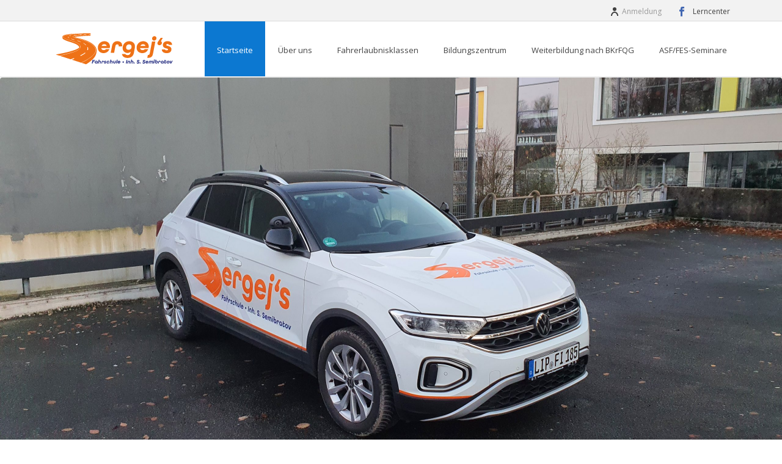

--- FILE ---
content_type: text/html; charset=UTF-8
request_url: https://fahrschule-isaak.de/
body_size: 20173
content:
<!DOCTYPE html>
<html lang="de" >
<head>
		<meta charset="UTF-8" /><meta name="viewport" content="width=device-width, initial-scale=1.0, minimum-scale=1.0, maximum-scale=1.0, user-scalable=0" /><meta http-equiv="X-UA-Compatible" content="IE=edge,chrome=1" /><meta name="format-detection" content="telephone=no"><script type="text/javascript">var ajaxurl = "https://fahrschule-isaak.de/wp-admin/admin-ajax.php";</script><meta name='robots' content='index, follow, max-image-preview:large, max-snippet:-1, max-video-preview:-1' />

		<style id="critical-path-css" type="text/css">
			body,html{width:100%;height:100%;margin:0;padding:0}.page-preloader{top:0;left:0;z-index:999;position:fixed;height:100%;width:100%;text-align:center}.preloader-preview-area{animation-delay:-.2s;top:50%;-ms-transform:translateY(100%);transform:translateY(100%);margin-top:10px;max-height:calc(50% - 20px);opacity:1;width:100%;text-align:center;position:absolute}.preloader-logo{max-width:90%;top:50%;-ms-transform:translateY(-100%);transform:translateY(-100%);margin:-10px auto 0 auto;max-height:calc(50% - 20px);opacity:1;position:relative}.ball-pulse>div{width:15px;height:15px;border-radius:100%;margin:2px;animation-fill-mode:both;display:inline-block;animation:ball-pulse .75s infinite cubic-bezier(.2,.68,.18,1.08)}.ball-pulse>div:nth-child(1){animation-delay:-.36s}.ball-pulse>div:nth-child(2){animation-delay:-.24s}.ball-pulse>div:nth-child(3){animation-delay:-.12s}@keyframes ball-pulse{0%{transform:scale(1);opacity:1}45%{transform:scale(.1);opacity:.7}80%{transform:scale(1);opacity:1}}.ball-clip-rotate-pulse{position:relative;-ms-transform:translateY(-15px) translateX(-10px);transform:translateY(-15px) translateX(-10px);display:inline-block}.ball-clip-rotate-pulse>div{animation-fill-mode:both;position:absolute;top:0;left:0;border-radius:100%}.ball-clip-rotate-pulse>div:first-child{height:36px;width:36px;top:7px;left:-7px;animation:ball-clip-rotate-pulse-scale 1s 0s cubic-bezier(.09,.57,.49,.9) infinite}.ball-clip-rotate-pulse>div:last-child{position:absolute;width:50px;height:50px;left:-16px;top:-2px;background:0 0;border:2px solid;animation:ball-clip-rotate-pulse-rotate 1s 0s cubic-bezier(.09,.57,.49,.9) infinite;animation-duration:1s}@keyframes ball-clip-rotate-pulse-rotate{0%{transform:rotate(0) scale(1)}50%{transform:rotate(180deg) scale(.6)}100%{transform:rotate(360deg) scale(1)}}@keyframes ball-clip-rotate-pulse-scale{30%{transform:scale(.3)}100%{transform:scale(1)}}@keyframes square-spin{25%{transform:perspective(100px) rotateX(180deg) rotateY(0)}50%{transform:perspective(100px) rotateX(180deg) rotateY(180deg)}75%{transform:perspective(100px) rotateX(0) rotateY(180deg)}100%{transform:perspective(100px) rotateX(0) rotateY(0)}}.square-spin{display:inline-block}.square-spin>div{animation-fill-mode:both;width:50px;height:50px;animation:square-spin 3s 0s cubic-bezier(.09,.57,.49,.9) infinite}.cube-transition{position:relative;-ms-transform:translate(-25px,-25px);transform:translate(-25px,-25px);display:inline-block}.cube-transition>div{animation-fill-mode:both;width:15px;height:15px;position:absolute;top:-5px;left:-5px;animation:cube-transition 1.6s 0s infinite ease-in-out}.cube-transition>div:last-child{animation-delay:-.8s}@keyframes cube-transition{25%{transform:translateX(50px) scale(.5) rotate(-90deg)}50%{transform:translate(50px,50px) rotate(-180deg)}75%{transform:translateY(50px) scale(.5) rotate(-270deg)}100%{transform:rotate(-360deg)}}.ball-scale>div{border-radius:100%;margin:2px;animation-fill-mode:both;display:inline-block;height:60px;width:60px;animation:ball-scale 1s 0s ease-in-out infinite}@keyframes ball-scale{0%{transform:scale(0)}100%{transform:scale(1);opacity:0}}.line-scale>div{animation-fill-mode:both;display:inline-block;width:5px;height:50px;border-radius:2px;margin:2px}.line-scale>div:nth-child(1){animation:line-scale 1s -.5s infinite cubic-bezier(.2,.68,.18,1.08)}.line-scale>div:nth-child(2){animation:line-scale 1s -.4s infinite cubic-bezier(.2,.68,.18,1.08)}.line-scale>div:nth-child(3){animation:line-scale 1s -.3s infinite cubic-bezier(.2,.68,.18,1.08)}.line-scale>div:nth-child(4){animation:line-scale 1s -.2s infinite cubic-bezier(.2,.68,.18,1.08)}.line-scale>div:nth-child(5){animation:line-scale 1s -.1s infinite cubic-bezier(.2,.68,.18,1.08)}@keyframes line-scale{0%{transform:scaley(1)}50%{transform:scaley(.4)}100%{transform:scaley(1)}}.ball-scale-multiple{position:relative;-ms-transform:translateY(30px);transform:translateY(30px);display:inline-block}.ball-scale-multiple>div{border-radius:100%;animation-fill-mode:both;margin:2px;position:absolute;left:-30px;top:0;opacity:0;margin:0;width:50px;height:50px;animation:ball-scale-multiple 1s 0s linear infinite}.ball-scale-multiple>div:nth-child(2){animation-delay:-.2s}.ball-scale-multiple>div:nth-child(3){animation-delay:-.2s}@keyframes ball-scale-multiple{0%{transform:scale(0);opacity:0}5%{opacity:1}100%{transform:scale(1);opacity:0}}.ball-pulse-sync{display:inline-block}.ball-pulse-sync>div{width:15px;height:15px;border-radius:100%;margin:2px;animation-fill-mode:both;display:inline-block}.ball-pulse-sync>div:nth-child(1){animation:ball-pulse-sync .6s -.21s infinite ease-in-out}.ball-pulse-sync>div:nth-child(2){animation:ball-pulse-sync .6s -.14s infinite ease-in-out}.ball-pulse-sync>div:nth-child(3){animation:ball-pulse-sync .6s -70ms infinite ease-in-out}@keyframes ball-pulse-sync{33%{transform:translateY(10px)}66%{transform:translateY(-10px)}100%{transform:translateY(0)}}.transparent-circle{display:inline-block;border-top:.5em solid rgba(255,255,255,.2);border-right:.5em solid rgba(255,255,255,.2);border-bottom:.5em solid rgba(255,255,255,.2);border-left:.5em solid #fff;transform:translateZ(0);animation:transparent-circle 1.1s infinite linear;width:50px;height:50px;border-radius:50%}.transparent-circle:after{border-radius:50%;width:10em;height:10em}@keyframes transparent-circle{0%{transform:rotate(0)}100%{transform:rotate(360deg)}}.ball-spin-fade-loader{position:relative;top:-10px;left:-10px;display:inline-block}.ball-spin-fade-loader>div{width:15px;height:15px;border-radius:100%;margin:2px;animation-fill-mode:both;position:absolute;animation:ball-spin-fade-loader 1s infinite linear}.ball-spin-fade-loader>div:nth-child(1){top:25px;left:0;animation-delay:-.84s;-webkit-animation-delay:-.84s}.ball-spin-fade-loader>div:nth-child(2){top:17.05px;left:17.05px;animation-delay:-.72s;-webkit-animation-delay:-.72s}.ball-spin-fade-loader>div:nth-child(3){top:0;left:25px;animation-delay:-.6s;-webkit-animation-delay:-.6s}.ball-spin-fade-loader>div:nth-child(4){top:-17.05px;left:17.05px;animation-delay:-.48s;-webkit-animation-delay:-.48s}.ball-spin-fade-loader>div:nth-child(5){top:-25px;left:0;animation-delay:-.36s;-webkit-animation-delay:-.36s}.ball-spin-fade-loader>div:nth-child(6){top:-17.05px;left:-17.05px;animation-delay:-.24s;-webkit-animation-delay:-.24s}.ball-spin-fade-loader>div:nth-child(7){top:0;left:-25px;animation-delay:-.12s;-webkit-animation-delay:-.12s}.ball-spin-fade-loader>div:nth-child(8){top:17.05px;left:-17.05px;animation-delay:0s;-webkit-animation-delay:0s}@keyframes ball-spin-fade-loader{50%{opacity:.3;transform:scale(.4)}100%{opacity:1;transform:scale(1)}}		</style>

		
	<!-- This site is optimized with the Yoast SEO plugin v19.12 - https://yoast.com/wordpress/plugins/seo/ -->
	<title>Startseite - Fahrschule Isaak in Detmold und Lemgo</title>
	<link rel="canonical" href="https://fahrschule-isaak.de/" />
	<meta property="og:locale" content="de_DE" />
	<meta property="og:type" content="website" />
	<meta property="og:title" content="Startseite - Fahrschule Isaak in Detmold und Lemgo" />
	<meta property="og:url" content="https://fahrschule-isaak.de/" />
	<meta property="og:site_name" content="Fahrschule Isaak in Detmold und Lemgo" />
	<meta property="article:modified_time" content="2026-01-03T13:51:15+00:00" />
	<meta name="twitter:card" content="summary_large_image" />
	<meta name="twitter:label1" content="Geschätzte Lesezeit" />
	<meta name="twitter:data1" content="4 Minuten" />
	<script type="application/ld+json" class="yoast-schema-graph">{"@context":"https://schema.org","@graph":[{"@type":"WebPage","@id":"https://fahrschule-isaak.de/","url":"https://fahrschule-isaak.de/","name":"Startseite - Fahrschule Isaak in Detmold und Lemgo","isPartOf":{"@id":"https://fahrschule-isaak.de/#website"},"datePublished":"2019-03-22T16:32:16+00:00","dateModified":"2026-01-03T13:51:15+00:00","breadcrumb":{"@id":"https://fahrschule-isaak.de/#breadcrumb"},"inLanguage":"de","potentialAction":[{"@type":"ReadAction","target":["https://fahrschule-isaak.de/"]}]},{"@type":"BreadcrumbList","@id":"https://fahrschule-isaak.de/#breadcrumb","itemListElement":[{"@type":"ListItem","position":1,"name":"Startseite"}]},{"@type":"WebSite","@id":"https://fahrschule-isaak.de/#website","url":"https://fahrschule-isaak.de/","name":"Fahrschule Isaak in Detmold und Lemgo","description":"Führerscheinklassen, Theorie- und Praxisausbildung, Preise und alle Informationen zur Fahrschule Isaak in Detmold und Lemgo.","potentialAction":[{"@type":"SearchAction","target":{"@type":"EntryPoint","urlTemplate":"https://fahrschule-isaak.de/?s={search_term_string}"},"query-input":"required name=search_term_string"}],"inLanguage":"de"}]}</script>
	<!-- / Yoast SEO plugin. -->


<link rel="alternate" type="application/rss+xml" title="Fahrschule Isaak in Detmold und Lemgo &raquo; Feed" href="https://fahrschule-isaak.de/feed/" />
<link rel="alternate" type="application/rss+xml" title="Fahrschule Isaak in Detmold und Lemgo &raquo; Kommentar-Feed" href="https://fahrschule-isaak.de/comments/feed/" />

<link rel="shortcut icon" href="https://isaak.desigion.net/wp-content/uploads/2022/12/favicon.png"  />
<script type="text/javascript">window.abb = {};php = {};window.PHP = {};PHP.ajax = "https://fahrschule-isaak.de/wp-admin/admin-ajax.php";PHP.wp_p_id = "16";var mk_header_parallax, mk_banner_parallax, mk_page_parallax, mk_footer_parallax, mk_body_parallax;var mk_images_dir = "https://fahrschule-isaak.de/wp-content/themes/jupiter/assets/images",mk_theme_js_path = "https://fahrschule-isaak.de/wp-content/themes/jupiter/assets/js",mk_theme_dir = "https://fahrschule-isaak.de/wp-content/themes/jupiter",mk_captcha_placeholder = "Captcha eingeben",mk_captcha_invalid_txt = "Ungültig. Versuchen Sie es erneut.",mk_captcha_correct_txt = "Captcha richtig.",mk_responsive_nav_width = 1140,mk_vertical_header_back = "Zurück",mk_vertical_header_anim = "1",mk_check_rtl = true,mk_grid_width = 1140,mk_ajax_search_option = "disable",mk_preloader_bg_color = "#fff",mk_accent_color = "#0c78d1",mk_go_to_top =  "true",mk_smooth_scroll =  "true",mk_show_background_video =  "true",mk_preloader_bar_color = "#0c78d1",mk_preloader_logo = "";var mk_header_parallax = false,mk_banner_parallax = false,mk_footer_parallax = false,mk_body_parallax = false,mk_no_more_posts = "Keine weiteren Beiträge",mk_typekit_id   = "",mk_google_fonts = ["Open Sans:100italic,200italic,300italic,400italic,500italic,600italic,700italic,800italic,900italic,100,200,300,400,500,600,700,800,900"],mk_global_lazyload = true;</script><link rel='stylesheet' id='wp-block-library-css' href='https://fahrschule-isaak.de/wp-includes/css/dist/block-library/style.min.css?ver=6.1.9' type='text/css' media='all' />
<style id='wp-block-library-theme-inline-css' type='text/css'>
.wp-block-audio figcaption{color:#555;font-size:13px;text-align:center}.is-dark-theme .wp-block-audio figcaption{color:hsla(0,0%,100%,.65)}.wp-block-audio{margin:0 0 1em}.wp-block-code{border:1px solid #ccc;border-radius:4px;font-family:Menlo,Consolas,monaco,monospace;padding:.8em 1em}.wp-block-embed figcaption{color:#555;font-size:13px;text-align:center}.is-dark-theme .wp-block-embed figcaption{color:hsla(0,0%,100%,.65)}.wp-block-embed{margin:0 0 1em}.blocks-gallery-caption{color:#555;font-size:13px;text-align:center}.is-dark-theme .blocks-gallery-caption{color:hsla(0,0%,100%,.65)}.wp-block-image figcaption{color:#555;font-size:13px;text-align:center}.is-dark-theme .wp-block-image figcaption{color:hsla(0,0%,100%,.65)}.wp-block-image{margin:0 0 1em}.wp-block-pullquote{border-top:4px solid;border-bottom:4px solid;margin-bottom:1.75em;color:currentColor}.wp-block-pullquote__citation,.wp-block-pullquote cite,.wp-block-pullquote footer{color:currentColor;text-transform:uppercase;font-size:.8125em;font-style:normal}.wp-block-quote{border-left:.25em solid;margin:0 0 1.75em;padding-left:1em}.wp-block-quote cite,.wp-block-quote footer{color:currentColor;font-size:.8125em;position:relative;font-style:normal}.wp-block-quote.has-text-align-right{border-left:none;border-right:.25em solid;padding-left:0;padding-right:1em}.wp-block-quote.has-text-align-center{border:none;padding-left:0}.wp-block-quote.is-large,.wp-block-quote.is-style-large,.wp-block-quote.is-style-plain{border:none}.wp-block-search .wp-block-search__label{font-weight:700}.wp-block-search__button{border:1px solid #ccc;padding:.375em .625em}:where(.wp-block-group.has-background){padding:1.25em 2.375em}.wp-block-separator.has-css-opacity{opacity:.4}.wp-block-separator{border:none;border-bottom:2px solid;margin-left:auto;margin-right:auto}.wp-block-separator.has-alpha-channel-opacity{opacity:1}.wp-block-separator:not(.is-style-wide):not(.is-style-dots){width:100px}.wp-block-separator.has-background:not(.is-style-dots){border-bottom:none;height:1px}.wp-block-separator.has-background:not(.is-style-wide):not(.is-style-dots){height:2px}.wp-block-table{margin:"0 0 1em 0"}.wp-block-table thead{border-bottom:3px solid}.wp-block-table tfoot{border-top:3px solid}.wp-block-table td,.wp-block-table th{word-break:normal}.wp-block-table figcaption{color:#555;font-size:13px;text-align:center}.is-dark-theme .wp-block-table figcaption{color:hsla(0,0%,100%,.65)}.wp-block-video figcaption{color:#555;font-size:13px;text-align:center}.is-dark-theme .wp-block-video figcaption{color:hsla(0,0%,100%,.65)}.wp-block-video{margin:0 0 1em}.wp-block-template-part.has-background{padding:1.25em 2.375em;margin-top:0;margin-bottom:0}
</style>
<link rel='stylesheet' id='classic-theme-styles-css' href='https://fahrschule-isaak.de/wp-includes/css/classic-themes.min.css?ver=1' type='text/css' media='all' />
<style id='global-styles-inline-css' type='text/css'>
body{--wp--preset--color--black: #000000;--wp--preset--color--cyan-bluish-gray: #abb8c3;--wp--preset--color--white: #ffffff;--wp--preset--color--pale-pink: #f78da7;--wp--preset--color--vivid-red: #cf2e2e;--wp--preset--color--luminous-vivid-orange: #ff6900;--wp--preset--color--luminous-vivid-amber: #fcb900;--wp--preset--color--light-green-cyan: #7bdcb5;--wp--preset--color--vivid-green-cyan: #00d084;--wp--preset--color--pale-cyan-blue: #8ed1fc;--wp--preset--color--vivid-cyan-blue: #0693e3;--wp--preset--color--vivid-purple: #9b51e0;--wp--preset--gradient--vivid-cyan-blue-to-vivid-purple: linear-gradient(135deg,rgba(6,147,227,1) 0%,rgb(155,81,224) 100%);--wp--preset--gradient--light-green-cyan-to-vivid-green-cyan: linear-gradient(135deg,rgb(122,220,180) 0%,rgb(0,208,130) 100%);--wp--preset--gradient--luminous-vivid-amber-to-luminous-vivid-orange: linear-gradient(135deg,rgba(252,185,0,1) 0%,rgba(255,105,0,1) 100%);--wp--preset--gradient--luminous-vivid-orange-to-vivid-red: linear-gradient(135deg,rgba(255,105,0,1) 0%,rgb(207,46,46) 100%);--wp--preset--gradient--very-light-gray-to-cyan-bluish-gray: linear-gradient(135deg,rgb(238,238,238) 0%,rgb(169,184,195) 100%);--wp--preset--gradient--cool-to-warm-spectrum: linear-gradient(135deg,rgb(74,234,220) 0%,rgb(151,120,209) 20%,rgb(207,42,186) 40%,rgb(238,44,130) 60%,rgb(251,105,98) 80%,rgb(254,248,76) 100%);--wp--preset--gradient--blush-light-purple: linear-gradient(135deg,rgb(255,206,236) 0%,rgb(152,150,240) 100%);--wp--preset--gradient--blush-bordeaux: linear-gradient(135deg,rgb(254,205,165) 0%,rgb(254,45,45) 50%,rgb(107,0,62) 100%);--wp--preset--gradient--luminous-dusk: linear-gradient(135deg,rgb(255,203,112) 0%,rgb(199,81,192) 50%,rgb(65,88,208) 100%);--wp--preset--gradient--pale-ocean: linear-gradient(135deg,rgb(255,245,203) 0%,rgb(182,227,212) 50%,rgb(51,167,181) 100%);--wp--preset--gradient--electric-grass: linear-gradient(135deg,rgb(202,248,128) 0%,rgb(113,206,126) 100%);--wp--preset--gradient--midnight: linear-gradient(135deg,rgb(2,3,129) 0%,rgb(40,116,252) 100%);--wp--preset--duotone--dark-grayscale: url('#wp-duotone-dark-grayscale');--wp--preset--duotone--grayscale: url('#wp-duotone-grayscale');--wp--preset--duotone--purple-yellow: url('#wp-duotone-purple-yellow');--wp--preset--duotone--blue-red: url('#wp-duotone-blue-red');--wp--preset--duotone--midnight: url('#wp-duotone-midnight');--wp--preset--duotone--magenta-yellow: url('#wp-duotone-magenta-yellow');--wp--preset--duotone--purple-green: url('#wp-duotone-purple-green');--wp--preset--duotone--blue-orange: url('#wp-duotone-blue-orange');--wp--preset--font-size--small: 13px;--wp--preset--font-size--medium: 20px;--wp--preset--font-size--large: 36px;--wp--preset--font-size--x-large: 42px;--wp--preset--spacing--20: 0.44rem;--wp--preset--spacing--30: 0.67rem;--wp--preset--spacing--40: 1rem;--wp--preset--spacing--50: 1.5rem;--wp--preset--spacing--60: 2.25rem;--wp--preset--spacing--70: 3.38rem;--wp--preset--spacing--80: 5.06rem;}:where(.is-layout-flex){gap: 0.5em;}body .is-layout-flow > .alignleft{float: left;margin-inline-start: 0;margin-inline-end: 2em;}body .is-layout-flow > .alignright{float: right;margin-inline-start: 2em;margin-inline-end: 0;}body .is-layout-flow > .aligncenter{margin-left: auto !important;margin-right: auto !important;}body .is-layout-constrained > .alignleft{float: left;margin-inline-start: 0;margin-inline-end: 2em;}body .is-layout-constrained > .alignright{float: right;margin-inline-start: 2em;margin-inline-end: 0;}body .is-layout-constrained > .aligncenter{margin-left: auto !important;margin-right: auto !important;}body .is-layout-constrained > :where(:not(.alignleft):not(.alignright):not(.alignfull)){max-width: var(--wp--style--global--content-size);margin-left: auto !important;margin-right: auto !important;}body .is-layout-constrained > .alignwide{max-width: var(--wp--style--global--wide-size);}body .is-layout-flex{display: flex;}body .is-layout-flex{flex-wrap: wrap;align-items: center;}body .is-layout-flex > *{margin: 0;}:where(.wp-block-columns.is-layout-flex){gap: 2em;}.has-black-color{color: var(--wp--preset--color--black) !important;}.has-cyan-bluish-gray-color{color: var(--wp--preset--color--cyan-bluish-gray) !important;}.has-white-color{color: var(--wp--preset--color--white) !important;}.has-pale-pink-color{color: var(--wp--preset--color--pale-pink) !important;}.has-vivid-red-color{color: var(--wp--preset--color--vivid-red) !important;}.has-luminous-vivid-orange-color{color: var(--wp--preset--color--luminous-vivid-orange) !important;}.has-luminous-vivid-amber-color{color: var(--wp--preset--color--luminous-vivid-amber) !important;}.has-light-green-cyan-color{color: var(--wp--preset--color--light-green-cyan) !important;}.has-vivid-green-cyan-color{color: var(--wp--preset--color--vivid-green-cyan) !important;}.has-pale-cyan-blue-color{color: var(--wp--preset--color--pale-cyan-blue) !important;}.has-vivid-cyan-blue-color{color: var(--wp--preset--color--vivid-cyan-blue) !important;}.has-vivid-purple-color{color: var(--wp--preset--color--vivid-purple) !important;}.has-black-background-color{background-color: var(--wp--preset--color--black) !important;}.has-cyan-bluish-gray-background-color{background-color: var(--wp--preset--color--cyan-bluish-gray) !important;}.has-white-background-color{background-color: var(--wp--preset--color--white) !important;}.has-pale-pink-background-color{background-color: var(--wp--preset--color--pale-pink) !important;}.has-vivid-red-background-color{background-color: var(--wp--preset--color--vivid-red) !important;}.has-luminous-vivid-orange-background-color{background-color: var(--wp--preset--color--luminous-vivid-orange) !important;}.has-luminous-vivid-amber-background-color{background-color: var(--wp--preset--color--luminous-vivid-amber) !important;}.has-light-green-cyan-background-color{background-color: var(--wp--preset--color--light-green-cyan) !important;}.has-vivid-green-cyan-background-color{background-color: var(--wp--preset--color--vivid-green-cyan) !important;}.has-pale-cyan-blue-background-color{background-color: var(--wp--preset--color--pale-cyan-blue) !important;}.has-vivid-cyan-blue-background-color{background-color: var(--wp--preset--color--vivid-cyan-blue) !important;}.has-vivid-purple-background-color{background-color: var(--wp--preset--color--vivid-purple) !important;}.has-black-border-color{border-color: var(--wp--preset--color--black) !important;}.has-cyan-bluish-gray-border-color{border-color: var(--wp--preset--color--cyan-bluish-gray) !important;}.has-white-border-color{border-color: var(--wp--preset--color--white) !important;}.has-pale-pink-border-color{border-color: var(--wp--preset--color--pale-pink) !important;}.has-vivid-red-border-color{border-color: var(--wp--preset--color--vivid-red) !important;}.has-luminous-vivid-orange-border-color{border-color: var(--wp--preset--color--luminous-vivid-orange) !important;}.has-luminous-vivid-amber-border-color{border-color: var(--wp--preset--color--luminous-vivid-amber) !important;}.has-light-green-cyan-border-color{border-color: var(--wp--preset--color--light-green-cyan) !important;}.has-vivid-green-cyan-border-color{border-color: var(--wp--preset--color--vivid-green-cyan) !important;}.has-pale-cyan-blue-border-color{border-color: var(--wp--preset--color--pale-cyan-blue) !important;}.has-vivid-cyan-blue-border-color{border-color: var(--wp--preset--color--vivid-cyan-blue) !important;}.has-vivid-purple-border-color{border-color: var(--wp--preset--color--vivid-purple) !important;}.has-vivid-cyan-blue-to-vivid-purple-gradient-background{background: var(--wp--preset--gradient--vivid-cyan-blue-to-vivid-purple) !important;}.has-light-green-cyan-to-vivid-green-cyan-gradient-background{background: var(--wp--preset--gradient--light-green-cyan-to-vivid-green-cyan) !important;}.has-luminous-vivid-amber-to-luminous-vivid-orange-gradient-background{background: var(--wp--preset--gradient--luminous-vivid-amber-to-luminous-vivid-orange) !important;}.has-luminous-vivid-orange-to-vivid-red-gradient-background{background: var(--wp--preset--gradient--luminous-vivid-orange-to-vivid-red) !important;}.has-very-light-gray-to-cyan-bluish-gray-gradient-background{background: var(--wp--preset--gradient--very-light-gray-to-cyan-bluish-gray) !important;}.has-cool-to-warm-spectrum-gradient-background{background: var(--wp--preset--gradient--cool-to-warm-spectrum) !important;}.has-blush-light-purple-gradient-background{background: var(--wp--preset--gradient--blush-light-purple) !important;}.has-blush-bordeaux-gradient-background{background: var(--wp--preset--gradient--blush-bordeaux) !important;}.has-luminous-dusk-gradient-background{background: var(--wp--preset--gradient--luminous-dusk) !important;}.has-pale-ocean-gradient-background{background: var(--wp--preset--gradient--pale-ocean) !important;}.has-electric-grass-gradient-background{background: var(--wp--preset--gradient--electric-grass) !important;}.has-midnight-gradient-background{background: var(--wp--preset--gradient--midnight) !important;}.has-small-font-size{font-size: var(--wp--preset--font-size--small) !important;}.has-medium-font-size{font-size: var(--wp--preset--font-size--medium) !important;}.has-large-font-size{font-size: var(--wp--preset--font-size--large) !important;}.has-x-large-font-size{font-size: var(--wp--preset--font-size--x-large) !important;}
.wp-block-navigation a:where(:not(.wp-element-button)){color: inherit;}
:where(.wp-block-columns.is-layout-flex){gap: 2em;}
.wp-block-pullquote{font-size: 1.5em;line-height: 1.6;}
</style>
<link rel='stylesheet' id='contact-form-7-css' href='https://fahrschule-isaak.de/wp-content/plugins/contact-form-7/includes/css/styles.css?ver=5.7.1' type='text/css' media='all' />
<link rel='stylesheet' id='rtec_styles-css' href='https://fahrschule-isaak.de/wp-content/plugins/registrations-for-the-events-calendar/css/rtec-styles.css?ver=2.13.3' type='text/css' media='all' />
<link rel='stylesheet' id='theme-styles-css' href='https://fahrschule-isaak.de/wp-content/themes/jupiter/assets/stylesheet/min/full-styles.6.10.2.css?ver=1671210958' type='text/css' media='all' />
<style id='theme-styles-inline-css' type='text/css'>

			#wpadminbar {
				-webkit-backface-visibility: hidden;
				backface-visibility: hidden;
				-webkit-perspective: 1000;
				-ms-perspective: 1000;
				perspective: 1000;
				-webkit-transform: translateZ(0px);
				-ms-transform: translateZ(0px);
				transform: translateZ(0px);
			}
			@media screen and (max-width: 600px) {
				#wpadminbar {
					position: fixed !important;
				}
			}
		
body { background-color:#fff; } .hb-custom-header #mk-page-introduce, .mk-header { background-color:#f7f7f7;background-size:cover;-webkit-background-size:cover;-moz-background-size:cover; } .hb-custom-header > div, .mk-header-bg { background-color:#fff; } .mk-classic-nav-bg { background-color:#fff; } .master-holder-bg { background-color:#fff; } #mk-footer { background-color:#3d4045; } #mk-boxed-layout { -webkit-box-shadow:0 0 px rgba(0, 0, 0, ); -moz-box-shadow:0 0 px rgba(0, 0, 0, ); box-shadow:0 0 px rgba(0, 0, 0, ); } .mk-news-tab .mk-tabs-tabs .is-active a, .mk-fancy-title.pattern-style span, .mk-fancy-title.pattern-style.color-gradient span:after, .page-bg-color { background-color:#fff; } .page-title { font-size:20px; color:#4d4d4d; text-transform:uppercase; font-weight:400; letter-spacing:2px; } .page-subtitle { font-size:14px; line-height:100%; color:#a3a3a3; font-size:14px; text-transform:none; } .mk-header { border-bottom:1px solid #ededed; } .header-style-1 .mk-header-padding-wrapper, .header-style-2 .mk-header-padding-wrapper, .header-style-3 .mk-header-padding-wrapper { padding-top:126px; } .mk-process-steps[max-width~="950px"] ul::before { display:none !important; } .mk-process-steps[max-width~="950px"] li { margin-bottom:30px !important; width:100% !important; text-align:center; } .mk-event-countdown-ul[max-width~="750px"] li { width:90%; display:block; margin:0 auto 15px; } body { font-family:Open Sans } @font-face { font-family:'star'; src:url('https://fahrschule-isaak.de/wp-content/themes/jupiter/assets/stylesheet/fonts/star/font.eot'); src:url('https://fahrschule-isaak.de/wp-content/themes/jupiter/assets/stylesheet/fonts/star/font.eot?#iefix') format('embedded-opentype'), url('https://fahrschule-isaak.de/wp-content/themes/jupiter/assets/stylesheet/fonts/star/font.woff') format('woff'), url('https://fahrschule-isaak.de/wp-content/themes/jupiter/assets/stylesheet/fonts/star/font.ttf') format('truetype'), url('https://fahrschule-isaak.de/wp-content/themes/jupiter/assets/stylesheet/fonts/star/font.svg#star') format('svg'); font-weight:normal; font-style:normal; } @font-face { font-family:'WooCommerce'; src:url('https://fahrschule-isaak.de/wp-content/themes/jupiter/assets/stylesheet/fonts/woocommerce/font.eot'); src:url('https://fahrschule-isaak.de/wp-content/themes/jupiter/assets/stylesheet/fonts/woocommerce/font.eot?#iefix') format('embedded-opentype'), url('https://fahrschule-isaak.de/wp-content/themes/jupiter/assets/stylesheet/fonts/woocommerce/font.woff') format('woff'), url('https://fahrschule-isaak.de/wp-content/themes/jupiter/assets/stylesheet/fonts/woocommerce/font.ttf') format('truetype'), url('https://fahrschule-isaak.de/wp-content/themes/jupiter/assets/stylesheet/fonts/woocommerce/font.svg#WooCommerce') format('svg'); font-weight:normal; font-style:normal; }#theme-page .theme-page-wrapper { margin:0 auto; } #theme-page .theme-page-wrapper .theme-content { padding:0 20px; } .footer-kontakt .wpcf7-textarea { height:100px; width:258px; padding:10px; font-size:13px; color:#777777; background-color:transparent; border:1px solid #f77f00; } .footer-kontakt .wpcf7-email, .footer-kontakt .wpcf7-text { height:30px; width:258px; padding:3px; color:#777777; background-color:transparent; border:1px solid #f77f00; } .footer-kontakt .wpcf7-submit { color:#fff; background-color:#ffae66; box-shadow:0 5px 0 #f77f00; font-size:14px; padding-top:16px; padding-bottom:14px; padding-left:20px; padding-right:20px; border-radius:5px; margin-top:10px; font-weight:600; font-size:12px; width:258px; } #mk-footer .widget:not(.widget_social_networks) a { background-color:rgba(242, 242, 242, 0.9); } #mk-footer { background-color:#ffffff; background-image:url(/wp-content/uploads/2019/03/fahrspur.png); background-repeat:no-repeat; background-position:center center; background-size:cover; -webkit-background-size:cover; -moz-background-size:cover; } .teamtitel p { font-size:14px; line-height:16px; color:#404040; } .uebersicht-lkw .wpb_column { min-height:88px; } .mk-toolbar-navigation { float:right; } .mk-toolbar-navigation a, .header-toolbar-contact a { color:#404040 !important; font-size:12px; } .mk-header-social svg { fill:#4267b2 !important; } .vc_mk_custom_list ul { margin-bottom:20px !important; } .mk-header-toolbar { background-color:rgb(242, 242, 242) !important; } .mk-header-toolbar-holder { padding:0px 0px 0px 20px; } .mk-header-toolbar svg.mk-svg-icon { fill:#404040 } #setting-error-tgmpa { display:none !important; } #tribe-events h1, #tribe-events h2, h1.tribe-events-page-title { font-family:Oswald; font-weight:700; } h1.tribe-events-single-event-title { font-size:36px !important; } button#rtec-form-toggle-button, input.rtec-submit-button { color:#fff; background-color:#ffae66; box-shadow:0 5px 0 #f77f00; font-size:14px; padding-top:16px; padding-bottom:14px; padding-left:20px; padding-right:20px; border-radius:5px; margin-top:10px; border:0px; } .tribe-events-notices { background:#f77f00 ; border-radius:4px; border:0px; margin:10px 0 18px; padding:8px 35px 8px 14px; text-shadow:none; color:#fff } .tribe-events-notices p { color:#fff; } @media (max-device-width:900px) { .uebersicht-lkw .wpb_column, .uebersicht-bus .wpb_column { min-height:230px; } .uebersicht-motorrad .wpb_column { min-height:235px; } .uebersicht-pkw .wpb_column { min-height:210px; } } @media (max-device-width:1369px) { .uebersicht-allgemein .wpb_column { min-height:272px; } } @font-face { font-family:'Open Sans'; font-style:normal; font-weight:300; src:url('../fonts/open-sans-v34-latin-300.eot'); src:local(''), url('../fonts/open-sans-v34-latin-300.eot?#iefix') format('embedded-opentype'), url('../fonts/open-sans-v34-latin-300.woff2') format('woff2'), url('../fonts/open-sans-v34-latin-300.woff') format('woff'), url('../fonts/open-sans-v34-latin-300.ttf') format('truetype'), url('../fonts/open-sans-v34-latin-300.svg#OpenSans') format('svg'); } @font-face { font-family:'Open Sans'; font-style:normal; font-weight:400; src:url('../fonts/open-sans-v34-latin-regular.eot'); src:local(''), url('../fonts/open-sans-v34-latin-regular.eot?#iefix') format('embedded-opentype'), url('../fonts/open-sans-v34-latin-regular.woff2') format('woff2'), url('../fonts/open-sans-v34-latin-regular.woff') format('woff'), url('../fonts/open-sans-v34-latin-regular.ttf') format('truetype'), url('../fonts/open-sans-v34-latin-regular.svg#OpenSans') format('svg'); } @font-face { font-family:'Open Sans'; font-style:normal; font-weight:500; src:url('../fonts/open-sans-v34-latin-500.eot'); src:local(''), url('../fonts/open-sans-v34-latin-500.eot?#iefix') format('embedded-opentype'), url('../fonts/open-sans-v34-latin-500.woff2') format('woff2'), url('../fonts/open-sans-v34-latin-500.woff') format('woff'), url('../fonts/open-sans-v34-latin-500.ttf') format('truetype'), url('../fonts/open-sans-v34-latin-500.svg#OpenSans') format('svg'); } @font-face { font-family:'Open Sans'; font-style:normal; font-weight:600; src:url('../fonts/open-sans-v34-latin-600.eot'); src:local(''), url('../fonts/open-sans-v34-latin-600.eot?#iefix') format('embedded-opentype'), url('../fonts/open-sans-v34-latin-600.woff2') format('woff2'), url('../fonts/open-sans-v34-latin-600.woff') format('woff'), url('../fonts/open-sans-v34-latin-600.ttf') format('truetype'), url('../fonts/open-sans-v34-latin-600.svg#OpenSans') format('svg'); } @font-face { font-family:'Open Sans'; font-style:normal; font-weight:700; src:url('../fonts/open-sans-v34-latin-700.eot'); src:local(''), url('../fonts/open-sans-v34-latin-700.eot?#iefix') format('embedded-opentype'), url('../fonts/open-sans-v34-latin-700.woff2') format('woff2'), url('../fonts/open-sans-v34-latin-700.woff') format('woff'), url('../fonts/open-sans-v34-latin-700.ttf') format('truetype'), url('../fonts/open-sans-v34-latin-700.svg#OpenSans') format('svg'); } @font-face { font-family:'Open Sans'; font-style:normal; font-weight:800; src:url('../fonts/open-sans-v34-latin-800.eot'); src:local(''), url('../fonts/open-sans-v34-latin-800.eot?#iefix') format('embedded-opentype'), url('../fonts/open-sans-v34-latin-800.woff2') format('woff2'), url('../fonts/open-sans-v34-latin-800.woff') format('woff'), url('../fonts/open-sans-v34-latin-800.ttf') format('truetype'), url('../fonts/open-sans-v34-latin-800.svg#OpenSans') format('svg'); } @font-face { font-family:'Open Sans'; font-style:italic; font-weight:400; src:url('../fonts/open-sans-v34-latin-italic.eot'); src:local(''), url('../fonts/open-sans-v34-latin-italic.eot?#iefix') format('embedded-opentype'), url('../fonts/open-sans-v34-latin-italic.woff2') format('woff2'), url('../fonts/open-sans-v34-latin-italic.woff') format('woff'), url('../fonts/open-sans-v34-latin-italic.ttf') format('truetype'), url('../fonts/open-sans-v34-latin-italic.svg#OpenSans') format('svg'); }
</style>
<link rel='stylesheet' id='mkhb-render-css' href='https://fahrschule-isaak.de/wp-content/themes/jupiter/header-builder/includes/assets/css/mkhb-render.css?ver=6.10.2' type='text/css' media='all' />
<link rel='stylesheet' id='mkhb-row-css' href='https://fahrschule-isaak.de/wp-content/themes/jupiter/header-builder/includes/assets/css/mkhb-row.css?ver=6.10.2' type='text/css' media='all' />
<link rel='stylesheet' id='mkhb-column-css' href='https://fahrschule-isaak.de/wp-content/themes/jupiter/header-builder/includes/assets/css/mkhb-column.css?ver=6.10.2' type='text/css' media='all' />
<link rel='stylesheet' id='js_composer_front-css' href='https://fahrschule-isaak.de/wp-content/plugins/js_composer_theme/assets/css/js_composer.min.css?ver=6.10.0' type='text/css' media='all' />
<link rel='stylesheet' id='theme-options-css' href='https://fahrschule-isaak.de/wp-content/uploads/mk_assets/theme-options-production-1767878327.css?ver=1767877951' type='text/css' media='all' />
<link rel='stylesheet' id='jupiter-donut-shortcodes-css' href='https://fahrschule-isaak.de/wp-content/plugins/jupiter-donut/assets/css/shortcodes-styles.min.css?ver=1.4.2' type='text/css' media='all' />
<script type='text/javascript' data-noptimize='' data-no-minify='' src='https://fahrschule-isaak.de/wp-content/themes/jupiter/assets/js/plugins/wp-enqueue/min/webfontloader.js?ver=6.1.9' id='mk-webfontloader-js'></script>
<script type='text/javascript' id='mk-webfontloader-js-after'>
WebFontConfig = {
	timeout: 2000
}

if ( mk_typekit_id.length > 0 ) {
	WebFontConfig.typekit = {
		id: mk_typekit_id
	}
}

if ( mk_google_fonts.length > 0 ) {
	WebFontConfig.google = {
		families:  mk_google_fonts
	}
}

if ( (mk_google_fonts.length > 0 || mk_typekit_id.length > 0) && navigator.userAgent.indexOf("Speed Insights") == -1) {
	WebFont.load( WebFontConfig );
}
		
</script>
<script type='text/javascript' src='https://fahrschule-isaak.de/wp-includes/js/jquery/jquery.min.js?ver=3.6.1' id='jquery-core-js'></script>
<script type='text/javascript' src='https://fahrschule-isaak.de/wp-includes/js/jquery/jquery-migrate.min.js?ver=3.3.2' id='jquery-migrate-js'></script>
<link rel="https://api.w.org/" href="https://fahrschule-isaak.de/wp-json/" /><link rel="alternate" type="application/json" href="https://fahrschule-isaak.de/wp-json/wp/v2/pages/16" /><link rel="EditURI" type="application/rsd+xml" title="RSD" href="https://fahrschule-isaak.de/xmlrpc.php?rsd" />
<link rel="wlwmanifest" type="application/wlwmanifest+xml" href="https://fahrschule-isaak.de/wp-includes/wlwmanifest.xml" />
<meta name="generator" content="WordPress 6.1.9" />
<link rel='shortlink' href='https://fahrschule-isaak.de/' />
<link rel="alternate" type="application/json+oembed" href="https://fahrschule-isaak.de/wp-json/oembed/1.0/embed?url=https%3A%2F%2Ffahrschule-isaak.de%2F" />
<link rel="alternate" type="text/xml+oembed" href="https://fahrschule-isaak.de/wp-json/oembed/1.0/embed?url=https%3A%2F%2Ffahrschule-isaak.de%2F&#038;format=xml" />
<meta itemprop="author" content="KSchmidt" /><meta itemprop="datePublished" content="22. März 2019" /><meta itemprop="dateModified" content="3. Januar 2026" /><meta itemprop="publisher" content="Fahrschule Isaak in Detmold und Lemgo" /><script> var isTest = false; </script><style type="text/css">.recentcomments a{display:inline !important;padding:0 !important;margin:0 !important;}</style><meta name="generator" content="Powered by WPBakery Page Builder - drag and drop page builder for WordPress."/>
<meta name="generator" content="Jupiter 6.10.2" /><style type="text/css" data-type="vc_shortcodes-custom-css">.vc_custom_1735399572701{border-bottom-width: 4px !important;background-image: url(https://fahrschule-isaak.de/wp-content/uploads/2024/12/20241208_161754-scaled.jpg?id=1397) !important;background-position: center !important;background-repeat: no-repeat !important;background-size: cover !important;border-bottom-color: #0c78d1 !important;border-bottom-style: solid !important;border-radius: 4px !important;}.vc_custom_1553268354296{margin-top: 50px !important;margin-bottom: 40px !important;}.vc_custom_1553271370239{margin-bottom: 40px !important;}.vc_custom_1555092840661{margin-top: 50px !important;margin-bottom: 50px !important;}.vc_custom_1554897633647{padding-top: 50px !important;padding-bottom: 40px !important;background-color: #f2f2f2 !important;}.vc_custom_1555324443967{padding-top: 25px !important;padding-bottom: 20px !important;background-color: #0c78d1 !important;}.vc_custom_1554897517831{margin-top: 40px !important;margin-bottom: 30px !important;}.vc_custom_1553269047605{padding-top: 20px !important;padding-bottom: 10px !important;}.vc_custom_1553269139020{padding-top: 20px !important;padding-bottom: 10px !important;}.vc_custom_1553269167724{padding-top: 20px !important;}.vc_custom_1560804312242{background-image: url(https://fahrschule-isaak.de/wp-content/uploads/2019/04/depositphotos_189841732-stock-photo-students-listing-teacher-driving-class.jpg?id=413) !important;background-position: center !important;background-repeat: no-repeat !important;background-size: cover !important;}.vc_custom_1555092740706{border-left-width: 10px !important;background-color: #404040 !important;border-left-color: #ffffff !important;border-left-style: solid !important;}.vc_custom_1767448286311{margin-top: 56px !important;margin-right: 50px !important;margin-bottom: 56px !important;margin-left: 50px !important;padding-top: 10px !important;background-color: rgba(255,255,255,0.81) !important;*background-color: rgb(255,255,255) !important;}.vc_custom_1559251580466{margin-top: 70px !important;margin-right: 50px !important;margin-bottom: 71px !important;margin-left: 50px !important;padding-top: 10px !important;}.vc_custom_1554897602615{margin-bottom: 40px !important;}.vc_custom_1553341474132{margin-top: 20px !important;}.vc_custom_1739300120627{margin-top: 30px !important;margin-bottom: 0px !important;}.vc_custom_1739300350100{margin-top: 30px !important;margin-bottom: 0px !important;}.vc_custom_1739300184549{margin-top: 30px !important;}.vc_custom_1739300311827{margin-top: 30px !important;}.vc_custom_1553436759534{padding-top: 15px !important;padding-right: 8px !important;padding-bottom: 15px !important;padding-left: 8px !important;background-color: #f77f00 !important;}.vc_custom_1556195238431{padding-top: 15px !important;padding-right: 8px !important;padding-bottom: 15px !important;padding-left: 8px !important;background-color: #ffae66 !important;}.vc_custom_1553436932531{padding-top: 15px !important;padding-right: 8px !important;padding-bottom: 15px !important;padding-left: 8px !important;background-color: #f77f00 !important;}.vc_custom_1556195257412{padding-top: 15px !important;padding-right: 8px !important;padding-bottom: 15px !important;padding-left: 8px !important;background-color: #ffae66 !important;}.vc_custom_1553436969835{padding-top: 15px !important;padding-right: 8px !important;padding-bottom: 15px !important;padding-left: 8px !important;background-color: #f77f00 !important;}.vc_custom_1555092915894{margin-top: 47px !important;margin-bottom: 15px !important;}.vc_custom_1555092928382{margin-bottom: 0px !important;}.vc_custom_1555092945253{margin-top: 25px !important;margin-bottom: 15px !important;}.vc_custom_1555092954477{margin-bottom: 0px !important;}.vc_custom_1555092972152{margin-top: 36px !important;margin-bottom: 15px !important;}.vc_custom_1555092981238{margin-bottom: 0px !important;}.vc_custom_1555093017967{margin-top: 45px !important;margin-bottom: 15px !important;}.vc_custom_1555093024701{margin-bottom: 0px !important;}.vc_custom_1555093045396{margin-top: 34px !important;margin-bottom: 15px !important;}.vc_custom_1555093053574{margin-bottom: 0px !important;}</style><noscript><style> .wpb_animate_when_almost_visible { opacity: 1; }</style></noscript>	</head>

<body class="home page-template-default page page-id-16 wpb-js-composer js-comp-ver-6.10.0 vc_responsive" itemscope="itemscope" itemtype="https://schema.org/WebPage"  data-adminbar="">
	<svg xmlns="http://www.w3.org/2000/svg" viewBox="0 0 0 0" width="0" height="0" focusable="false" role="none" style="visibility: hidden; position: absolute; left: -9999px; overflow: hidden;" ><defs><filter id="wp-duotone-dark-grayscale"><feColorMatrix color-interpolation-filters="sRGB" type="matrix" values=" .299 .587 .114 0 0 .299 .587 .114 0 0 .299 .587 .114 0 0 .299 .587 .114 0 0 " /><feComponentTransfer color-interpolation-filters="sRGB" ><feFuncR type="table" tableValues="0 0.49803921568627" /><feFuncG type="table" tableValues="0 0.49803921568627" /><feFuncB type="table" tableValues="0 0.49803921568627" /><feFuncA type="table" tableValues="1 1" /></feComponentTransfer><feComposite in2="SourceGraphic" operator="in" /></filter></defs></svg><svg xmlns="http://www.w3.org/2000/svg" viewBox="0 0 0 0" width="0" height="0" focusable="false" role="none" style="visibility: hidden; position: absolute; left: -9999px; overflow: hidden;" ><defs><filter id="wp-duotone-grayscale"><feColorMatrix color-interpolation-filters="sRGB" type="matrix" values=" .299 .587 .114 0 0 .299 .587 .114 0 0 .299 .587 .114 0 0 .299 .587 .114 0 0 " /><feComponentTransfer color-interpolation-filters="sRGB" ><feFuncR type="table" tableValues="0 1" /><feFuncG type="table" tableValues="0 1" /><feFuncB type="table" tableValues="0 1" /><feFuncA type="table" tableValues="1 1" /></feComponentTransfer><feComposite in2="SourceGraphic" operator="in" /></filter></defs></svg><svg xmlns="http://www.w3.org/2000/svg" viewBox="0 0 0 0" width="0" height="0" focusable="false" role="none" style="visibility: hidden; position: absolute; left: -9999px; overflow: hidden;" ><defs><filter id="wp-duotone-purple-yellow"><feColorMatrix color-interpolation-filters="sRGB" type="matrix" values=" .299 .587 .114 0 0 .299 .587 .114 0 0 .299 .587 .114 0 0 .299 .587 .114 0 0 " /><feComponentTransfer color-interpolation-filters="sRGB" ><feFuncR type="table" tableValues="0.54901960784314 0.98823529411765" /><feFuncG type="table" tableValues="0 1" /><feFuncB type="table" tableValues="0.71764705882353 0.25490196078431" /><feFuncA type="table" tableValues="1 1" /></feComponentTransfer><feComposite in2="SourceGraphic" operator="in" /></filter></defs></svg><svg xmlns="http://www.w3.org/2000/svg" viewBox="0 0 0 0" width="0" height="0" focusable="false" role="none" style="visibility: hidden; position: absolute; left: -9999px; overflow: hidden;" ><defs><filter id="wp-duotone-blue-red"><feColorMatrix color-interpolation-filters="sRGB" type="matrix" values=" .299 .587 .114 0 0 .299 .587 .114 0 0 .299 .587 .114 0 0 .299 .587 .114 0 0 " /><feComponentTransfer color-interpolation-filters="sRGB" ><feFuncR type="table" tableValues="0 1" /><feFuncG type="table" tableValues="0 0.27843137254902" /><feFuncB type="table" tableValues="0.5921568627451 0.27843137254902" /><feFuncA type="table" tableValues="1 1" /></feComponentTransfer><feComposite in2="SourceGraphic" operator="in" /></filter></defs></svg><svg xmlns="http://www.w3.org/2000/svg" viewBox="0 0 0 0" width="0" height="0" focusable="false" role="none" style="visibility: hidden; position: absolute; left: -9999px; overflow: hidden;" ><defs><filter id="wp-duotone-midnight"><feColorMatrix color-interpolation-filters="sRGB" type="matrix" values=" .299 .587 .114 0 0 .299 .587 .114 0 0 .299 .587 .114 0 0 .299 .587 .114 0 0 " /><feComponentTransfer color-interpolation-filters="sRGB" ><feFuncR type="table" tableValues="0 0" /><feFuncG type="table" tableValues="0 0.64705882352941" /><feFuncB type="table" tableValues="0 1" /><feFuncA type="table" tableValues="1 1" /></feComponentTransfer><feComposite in2="SourceGraphic" operator="in" /></filter></defs></svg><svg xmlns="http://www.w3.org/2000/svg" viewBox="0 0 0 0" width="0" height="0" focusable="false" role="none" style="visibility: hidden; position: absolute; left: -9999px; overflow: hidden;" ><defs><filter id="wp-duotone-magenta-yellow"><feColorMatrix color-interpolation-filters="sRGB" type="matrix" values=" .299 .587 .114 0 0 .299 .587 .114 0 0 .299 .587 .114 0 0 .299 .587 .114 0 0 " /><feComponentTransfer color-interpolation-filters="sRGB" ><feFuncR type="table" tableValues="0.78039215686275 1" /><feFuncG type="table" tableValues="0 0.94901960784314" /><feFuncB type="table" tableValues="0.35294117647059 0.47058823529412" /><feFuncA type="table" tableValues="1 1" /></feComponentTransfer><feComposite in2="SourceGraphic" operator="in" /></filter></defs></svg><svg xmlns="http://www.w3.org/2000/svg" viewBox="0 0 0 0" width="0" height="0" focusable="false" role="none" style="visibility: hidden; position: absolute; left: -9999px; overflow: hidden;" ><defs><filter id="wp-duotone-purple-green"><feColorMatrix color-interpolation-filters="sRGB" type="matrix" values=" .299 .587 .114 0 0 .299 .587 .114 0 0 .299 .587 .114 0 0 .299 .587 .114 0 0 " /><feComponentTransfer color-interpolation-filters="sRGB" ><feFuncR type="table" tableValues="0.65098039215686 0.40392156862745" /><feFuncG type="table" tableValues="0 1" /><feFuncB type="table" tableValues="0.44705882352941 0.4" /><feFuncA type="table" tableValues="1 1" /></feComponentTransfer><feComposite in2="SourceGraphic" operator="in" /></filter></defs></svg><svg xmlns="http://www.w3.org/2000/svg" viewBox="0 0 0 0" width="0" height="0" focusable="false" role="none" style="visibility: hidden; position: absolute; left: -9999px; overflow: hidden;" ><defs><filter id="wp-duotone-blue-orange"><feColorMatrix color-interpolation-filters="sRGB" type="matrix" values=" .299 .587 .114 0 0 .299 .587 .114 0 0 .299 .587 .114 0 0 .299 .587 .114 0 0 " /><feComponentTransfer color-interpolation-filters="sRGB" ><feFuncR type="table" tableValues="0.098039215686275 1" /><feFuncG type="table" tableValues="0 0.66274509803922" /><feFuncB type="table" tableValues="0.84705882352941 0.41960784313725" /><feFuncA type="table" tableValues="1 1" /></feComponentTransfer><feComposite in2="SourceGraphic" operator="in" /></filter></defs></svg>
	<!-- Target for scroll anchors to achieve native browser bahaviour + possible enhancements like smooth scrolling -->
	<div id="top-of-page"></div>

		<div id="mk-boxed-layout">

			<div id="mk-theme-container" >

				 
    <header data-height='90'
                data-sticky-height='55'
                data-responsive-height='90'
                data-transparent-skin=''
                data-header-style='1'
                data-sticky-style='fixed'
                data-sticky-offset='header' id="mk-header-1" class="mk-header header-style-1 header-align-left  toolbar-true menu-hover-4 sticky-style-fixed mk-background-stretch boxed-header " role="banner" itemscope="itemscope" itemtype="https://schema.org/WPHeader" >
                    <div class="mk-header-holder">
                                
<div class="mk-header-toolbar">

			<div class="mk-grid header-grid">
	
		<div class="mk-header-toolbar-holder">

		<nav class="mk-toolbar-navigation"><ul id="menu-topbar" class="menu"><li id="menu-item-523" class="menu-item menu-item-type-custom menu-item-object-custom"><a href="https://www.lerncenter-isaak.de/"><span class="meni-item-text">Lerncenter</span></a></li>
</ul></nav><div class="mk-header-social toolbar-section"><ul><li><a class="mk-square-pointed facebook-hover " target="_blank" rel="noreferrer noopener" href="https://www.facebook.com/profile.php?id=100063568689875"><svg  class="mk-svg-icon" data-name="mk-jupiter-icon-simple-facebook" data-cacheid="icon-69725cef39dbd" style=" height:16px; width: 16px; "  xmlns="http://www.w3.org/2000/svg" viewBox="0 0 512 512"><path d="M192.191 92.743v60.485h-63.638v96.181h63.637v256.135h97.069v-256.135h84.168s6.674-51.322 9.885-96.508h-93.666v-42.921c0-8.807 11.565-20.661 23.01-20.661h71.791v-95.719h-83.57c-111.317 0-108.686 86.262-108.686 99.142z"/></svg></i></a></li></ul><div class="clearboth"></div></div>	<div class="mk-header-login">
    <a href="#" id="mk-header-login-button" class="mk-login-link mk-toggle-trigger"><svg  class="mk-svg-icon" data-name="mk-moon-user-8" data-cacheid="icon-69725cef3a060" style=" height:16px; width: 16px; "  xmlns="http://www.w3.org/2000/svg" viewBox="0 0 512 512"><path d="M160 352a96 96 12780 1 0 192 0 96 96 12780 1 0-192 0zm96-128c-106.039 0-192-100.289-192-224h64c0 88.365 57.307 160 128 160 70.691 0 128-71.635 128-160h64c0 123.711-85.962 224-192 224z" transform="scale(1 -1) translate(0 -480)"/></svg>Anmeldung</a>
	<div class="mk-login-register mk-box-to-trigger">

		<div id="mk-login-panel">
				<form id="mk_login_form" name="mk_login_form" method="post" class="mk-login-form" action="https://fahrschule-isaak.de/wp-login.php">
					<span class="form-section">
					<label for="log">Benutzername</label>
					<input type="text" id="username" name="log" class="text-input">
					</span>
					<span class="form-section">
						<label for="pwd">Passwort</label>
						<input type="password" id="password" name="pwd" class="text-input">
					</span>
					<label class="mk-login-remember">
						<input type="checkbox" name="rememberme" id="rememberme" value="forever"> Mich speichern					</label>

					<input type="submit" id="login" name="submit_button" class="accent-bg-color button" value="LOG IN">
<input type="hidden" id="security" name="security" value="1c24c8b067" /><input type="hidden" name="_wp_http_referer" value="/" />
					<div class="register-login-links">
							<a href="#" class="mk-forget-password">Vergessen?</a>
</div>
					<div class="clearboth"></div>
					<p class="mk-login-status"></p>
				</form>
		</div>


		<div class="mk-forget-panel">
				<span class="mk-login-title">Haben Sie Ihr Passwort vergessen?</span>
				<form id="forgot_form" name="login_form" method="post" class="mk-forget-password-form" action="https://fahrschule-isaak.de/wp-login.php?action=lostpassword">
					<span class="form-section">
							<label for="user_login">Benutzername oder E-Mail</label>
						<input type="text" id="forgot-email" name="user_login" class="text-input">
					</span>
					<span class="form-section">
						<input type="submit" id="recover" name="submit" class="accent-bg-color button" value="Neues Passwort anfordern">
					</span>
					<div class="register-login-links">
						<a class="mk-return-login" href="#">Passwort vergessen?</a>
					</div>
				</form>

		</div>
	</div>
</div>

		</div>

			</div>
	
</div>
                <div class="mk-header-inner add-header-height">

                    <div class="mk-header-bg "></div>

                                            <div class="mk-toolbar-resposnive-icon"><svg  class="mk-svg-icon" data-name="mk-icon-chevron-down" data-cacheid="icon-69725cef3a196" xmlns="http://www.w3.org/2000/svg" viewBox="0 0 1792 1792"><path d="M1683 808l-742 741q-19 19-45 19t-45-19l-742-741q-19-19-19-45.5t19-45.5l166-165q19-19 45-19t45 19l531 531 531-531q19-19 45-19t45 19l166 165q19 19 19 45.5t-19 45.5z"/></svg></div>
                    
                                                <div class="mk-grid header-grid">
                    
                            <div class="mk-header-nav-container one-row-style menu-hover-style-4" role="navigation" itemscope="itemscope" itemtype="https://schema.org/SiteNavigationElement" >
                                <nav class="mk-main-navigation js-main-nav"><ul id="menu-main-menu" class="main-navigation-ul"><li id="menu-item-524" class="menu-item menu-item-type-post_type menu-item-object-page menu-item-home current-menu-item page_item page-item-16 current_page_item no-mega-menu"><a class="menu-item-link js-smooth-scroll"  href="https://fahrschule-isaak.de/">Startseite</a></li>
<li id="menu-item-525" class="menu-item menu-item-type-post_type menu-item-object-page menu-item-has-children no-mega-menu"><a class="menu-item-link js-smooth-scroll"  href="https://fahrschule-isaak.de/ueber-uns/">Über uns</a>
<ul style="" class="sub-menu ">
	<li id="menu-item-527" class="menu-item menu-item-type-post_type menu-item-object-page"><a class="menu-item-link js-smooth-scroll"  href="https://fahrschule-isaak.de/ueber-uns/geschichte/">Geschichte</a></li>
	<li id="menu-item-528" class="menu-item menu-item-type-post_type menu-item-object-page"><a class="menu-item-link js-smooth-scroll"  href="https://fahrschule-isaak.de/ueber-uns/unser-team/">Unser Team</a></li>
	<li id="menu-item-529" class="menu-item menu-item-type-post_type menu-item-object-page"><a class="menu-item-link js-smooth-scroll"  href="https://fahrschule-isaak.de/ueber-uns/unsere-fahrzeuge/">Unsere Fahrzeuge</a></li>
	<li id="menu-item-526" class="menu-item menu-item-type-post_type menu-item-object-page"><a class="menu-item-link js-smooth-scroll"  href="https://fahrschule-isaak.de/ueber-uns/galerie-videos/">Galerie &#038; Videos</a></li>
</ul>
</li>
<li id="menu-item-530" class="menu-item menu-item-type-post_type menu-item-object-page menu-item-has-children no-mega-menu"><a class="menu-item-link js-smooth-scroll"  href="https://fahrschule-isaak.de/fahrerlaubnisklassen/">Fahrerlaubnisklassen</a>
<ul style="" class="sub-menu ">
	<li id="menu-item-547" class="menu-item menu-item-type-post_type menu-item-object-page menu-item-has-children"><a class="menu-item-link js-smooth-scroll"  href="https://fahrschule-isaak.de/fahrerlaubnisklassen/pkw/">PKW</a><i class="menu-sub-level-arrow"><svg  class="mk-svg-icon" data-name="mk-icon-angle-right" data-cacheid="icon-69725cef455dd" style=" height:16px; width: 5.7142857142857px; "  xmlns="http://www.w3.org/2000/svg" viewBox="0 0 640 1792"><path d="M595 960q0 13-10 23l-466 466q-10 10-23 10t-23-10l-50-50q-10-10-10-23t10-23l393-393-393-393q-10-10-10-23t10-23l50-50q10-10 23-10t23 10l466 466q10 10 10 23z"/></svg></i>
	<ul style="" class="sub-menu ">
		<li id="menu-item-548" class="menu-item menu-item-type-post_type menu-item-object-page"><a class="menu-item-link js-smooth-scroll"  href="https://fahrschule-isaak.de/fahrerlaubnisklassen/pkw/klasse-b/">Klasse B</a></li>
		<li id="menu-item-549" class="menu-item menu-item-type-post_type menu-item-object-page"><a class="menu-item-link js-smooth-scroll"  href="https://fahrschule-isaak.de/fahrerlaubnisklassen/pkw/klasse-b96/">Klasse B96</a></li>
		<li id="menu-item-550" class="menu-item menu-item-type-post_type menu-item-object-page"><a class="menu-item-link js-smooth-scroll"  href="https://fahrschule-isaak.de/fahrerlaubnisklassen/pkw/klasse-be/">Klasse BE</a></li>
	</ul>
</li>
	<li id="menu-item-536" class="menu-item menu-item-type-post_type menu-item-object-page menu-item-has-children"><a class="menu-item-link js-smooth-scroll"  href="https://fahrschule-isaak.de/fahrerlaubnisklassen/kraftrad/">Motorräder / Mofa</a><i class="menu-sub-level-arrow"><svg  class="mk-svg-icon" data-name="mk-icon-angle-right" data-cacheid="icon-69725cef457c9" style=" height:16px; width: 5.7142857142857px; "  xmlns="http://www.w3.org/2000/svg" viewBox="0 0 640 1792"><path d="M595 960q0 13-10 23l-466 466q-10 10-23 10t-23-10l-50-50q-10-10-10-23t10-23l393-393-393-393q-10-10-10-23t10-23l50-50q10-10 23-10t23 10l466 466q10 10 10 23z"/></svg></i>
	<ul style="" class="sub-menu ">
		<li id="menu-item-541" class="menu-item menu-item-type-post_type menu-item-object-page"><a class="menu-item-link js-smooth-scroll"  href="https://fahrschule-isaak.de/fahrerlaubnisklassen/kraftrad/mofa/">Mofa</a></li>
		<li id="menu-item-540" class="menu-item menu-item-type-post_type menu-item-object-page"><a class="menu-item-link js-smooth-scroll"  href="https://fahrschule-isaak.de/fahrerlaubnisklassen/kraftrad/klasse-am/">Kraftrad – Klasse AM</a></li>
		<li id="menu-item-538" class="menu-item menu-item-type-post_type menu-item-object-page"><a class="menu-item-link js-smooth-scroll"  href="https://fahrschule-isaak.de/fahrerlaubnisklassen/kraftrad/klasse-a1/">Kraftrad – Klasse A1</a></li>
		<li id="menu-item-539" class="menu-item menu-item-type-post_type menu-item-object-page"><a class="menu-item-link js-smooth-scroll"  href="https://fahrschule-isaak.de/fahrerlaubnisklassen/kraftrad/klasse-a2/">Kraftrad – Klasse A2</a></li>
		<li id="menu-item-537" class="menu-item menu-item-type-post_type menu-item-object-page"><a class="menu-item-link js-smooth-scroll"  href="https://fahrschule-isaak.de/fahrerlaubnisklassen/kraftrad/klasse-a/">Kraftrad – Klasse A</a></li>
	</ul>
</li>
	<li id="menu-item-542" class="menu-item menu-item-type-post_type menu-item-object-page menu-item-has-children"><a class="menu-item-link js-smooth-scroll"  href="https://fahrschule-isaak.de/fahrerlaubnisklassen/lkw/">LKW</a><i class="menu-sub-level-arrow"><svg  class="mk-svg-icon" data-name="mk-icon-angle-right" data-cacheid="icon-69725cef459a0" style=" height:16px; width: 5.7142857142857px; "  xmlns="http://www.w3.org/2000/svg" viewBox="0 0 640 1792"><path d="M595 960q0 13-10 23l-466 466q-10 10-23 10t-23-10l-50-50q-10-10-10-23t10-23l393-393-393-393q-10-10-10-23t10-23l50-50q10-10 23-10t23 10l466 466q10 10 10 23z"/></svg></i>
	<ul style="" class="sub-menu ">
		<li id="menu-item-544" class="menu-item menu-item-type-post_type menu-item-object-page"><a class="menu-item-link js-smooth-scroll"  href="https://fahrschule-isaak.de/fahrerlaubnisklassen/lkw/klasse-c1/">LKW – Klasse C1</a></li>
		<li id="menu-item-545" class="menu-item menu-item-type-post_type menu-item-object-page"><a class="menu-item-link js-smooth-scroll"  href="https://fahrschule-isaak.de/fahrerlaubnisklassen/lkw/klasse-c1e/">LKW – Klasse C1E</a></li>
		<li id="menu-item-543" class="menu-item menu-item-type-post_type menu-item-object-page"><a class="menu-item-link js-smooth-scroll"  href="https://fahrschule-isaak.de/fahrerlaubnisklassen/lkw/klasse-c/">LKW – Klasse C</a></li>
		<li id="menu-item-546" class="menu-item menu-item-type-post_type menu-item-object-page"><a class="menu-item-link js-smooth-scroll"  href="https://fahrschule-isaak.de/fahrerlaubnisklassen/lkw/klasse-ce/">LKW – Klasse CE</a></li>
	</ul>
</li>
	<li id="menu-item-531" class="menu-item menu-item-type-post_type menu-item-object-page menu-item-has-children"><a class="menu-item-link js-smooth-scroll"  href="https://fahrschule-isaak.de/fahrerlaubnisklassen/bus/">Bus</a><i class="menu-sub-level-arrow"><svg  class="mk-svg-icon" data-name="mk-icon-angle-right" data-cacheid="icon-69725cef45b4f" style=" height:16px; width: 5.7142857142857px; "  xmlns="http://www.w3.org/2000/svg" viewBox="0 0 640 1792"><path d="M595 960q0 13-10 23l-466 466q-10 10-23 10t-23-10l-50-50q-10-10-10-23t10-23l393-393-393-393q-10-10-10-23t10-23l50-50q10-10 23-10t23 10l466 466q10 10 10 23z"/></svg></i>
	<ul style="" class="sub-menu ">
		<li id="menu-item-533" class="menu-item menu-item-type-post_type menu-item-object-page"><a class="menu-item-link js-smooth-scroll"  href="https://fahrschule-isaak.de/fahrerlaubnisklassen/bus/klasse-d1/">Bus – Klasse D1</a></li>
		<li id="menu-item-534" class="menu-item menu-item-type-post_type menu-item-object-page"><a class="menu-item-link js-smooth-scroll"  href="https://fahrschule-isaak.de/fahrerlaubnisklassen/bus/klasse-d1e/">Bus – Klasse D1E</a></li>
		<li id="menu-item-532" class="menu-item menu-item-type-post_type menu-item-object-page"><a class="menu-item-link js-smooth-scroll"  href="https://fahrschule-isaak.de/fahrerlaubnisklassen/bus/klasse-d/">Bus – Klasse D</a></li>
		<li id="menu-item-535" class="menu-item menu-item-type-post_type menu-item-object-page"><a class="menu-item-link js-smooth-scroll"  href="https://fahrschule-isaak.de/fahrerlaubnisklassen/bus/klasse-de/">Bus – Klasse DE</a></li>
	</ul>
</li>
	<li id="menu-item-551" class="menu-item menu-item-type-post_type menu-item-object-page"><a class="menu-item-link js-smooth-scroll"  href="https://fahrschule-isaak.de/fahrerlaubnisklassen/traktor/">Trecker</a></li>
</ul>
</li>
<li id="menu-item-552" class="menu-item menu-item-type-post_type menu-item-object-page no-mega-menu"><a class="menu-item-link js-smooth-scroll"  href="https://fahrschule-isaak.de/bildungszentrum/">Bildungszentrum</a></li>
<li id="menu-item-764" class="menu-item menu-item-type-custom menu-item-object-custom no-mega-menu"><a class="menu-item-link js-smooth-scroll"  href="/schulungen/">Weiterbildung nach BKrFQG</a></li>
<li id="menu-item-554" class="menu-item menu-item-type-post_type menu-item-object-page no-mega-menu"><a class="menu-item-link js-smooth-scroll"  href="https://fahrschule-isaak.de/asf-fes-seminare/">ASF/FES-Seminare</a></li>
</ul></nav>                            </div>
                            
<div class="mk-nav-responsive-link">
    <div class="mk-css-icon-menu">
        <div class="mk-css-icon-menu-line-1"></div>
        <div class="mk-css-icon-menu-line-2"></div>
        <div class="mk-css-icon-menu-line-3"></div>
    </div>
</div>	<div class=" header-logo fit-logo-img add-header-height logo-is-responsive logo-has-sticky">
		<a href="https://fahrschule-isaak.de/" title="Fahrschule Isaak in Detmold und Lemgo">

			<img class="mk-desktop-logo dark-logo "
				title="Führerscheinklassen, Theorie- und Praxisausbildung, Preise und alle Informationen zur Fahrschule Isaak in Detmold und Lemgo."
				alt="Führerscheinklassen, Theorie- und Praxisausbildung, Preise und alle Informationen zur Fahrschule Isaak in Detmold und Lemgo."
				src="https://fahrschule-isaak.de/wp-content/uploads/2025/02/logo_sergejs_fahrschule.png" />

							<img class="mk-desktop-logo light-logo "
					title="Führerscheinklassen, Theorie- und Praxisausbildung, Preise und alle Informationen zur Fahrschule Isaak in Detmold und Lemgo."
					alt="Führerscheinklassen, Theorie- und Praxisausbildung, Preise und alle Informationen zur Fahrschule Isaak in Detmold und Lemgo."
					src="https://fahrschule-isaak.de/wp-content/uploads/2025/02/logo_sergejs_fahrschule.png" />
			
							<img class="mk-resposnive-logo "
					title="Führerscheinklassen, Theorie- und Praxisausbildung, Preise und alle Informationen zur Fahrschule Isaak in Detmold und Lemgo."
					alt="Führerscheinklassen, Theorie- und Praxisausbildung, Preise und alle Informationen zur Fahrschule Isaak in Detmold und Lemgo."
					src="https://fahrschule-isaak.de/wp-content/uploads/2025/02/logo_sergejs_fahrschule.png" />
			
							<img class="mk-sticky-logo "
					title="Führerscheinklassen, Theorie- und Praxisausbildung, Preise und alle Informationen zur Fahrschule Isaak in Detmold und Lemgo."
					alt="Führerscheinklassen, Theorie- und Praxisausbildung, Preise und alle Informationen zur Fahrschule Isaak in Detmold und Lemgo."
					src="https://fahrschule-isaak.de/wp-content/uploads/2025/02/logo_sergejs_fahrschule.png" />
					</a>
	</div>

                                            </div>
                    
                    <div class="mk-header-right">
                                            </div>

                </div>
                
<div class="mk-responsive-wrap">

	<nav class="menu-main-menu-container"><ul id="menu-main-menu-1" class="mk-responsive-nav"><li id="responsive-menu-item-524" class="menu-item menu-item-type-post_type menu-item-object-page menu-item-home current-menu-item page_item page-item-16 current_page_item"><a class="menu-item-link js-smooth-scroll"  href="https://fahrschule-isaak.de/">Startseite</a></li>
<li id="responsive-menu-item-525" class="menu-item menu-item-type-post_type menu-item-object-page menu-item-has-children"><a class="menu-item-link js-smooth-scroll"  href="https://fahrschule-isaak.de/ueber-uns/">Über uns</a><span class="mk-nav-arrow mk-nav-sub-closed"><svg  class="mk-svg-icon" data-name="mk-moon-arrow-down" data-cacheid="icon-69725cef478ba" style=" height:16px; width: 16px; "  xmlns="http://www.w3.org/2000/svg" viewBox="0 0 512 512"><path d="M512 192l-96-96-160 160-160-160-96 96 256 255.999z"/></svg></span>
<ul class="sub-menu ">
	<li id="responsive-menu-item-527" class="menu-item menu-item-type-post_type menu-item-object-page"><a class="menu-item-link js-smooth-scroll"  href="https://fahrschule-isaak.de/ueber-uns/geschichte/">Geschichte</a></li>
	<li id="responsive-menu-item-528" class="menu-item menu-item-type-post_type menu-item-object-page"><a class="menu-item-link js-smooth-scroll"  href="https://fahrschule-isaak.de/ueber-uns/unser-team/">Unser Team</a></li>
	<li id="responsive-menu-item-529" class="menu-item menu-item-type-post_type menu-item-object-page"><a class="menu-item-link js-smooth-scroll"  href="https://fahrschule-isaak.de/ueber-uns/unsere-fahrzeuge/">Unsere Fahrzeuge</a></li>
	<li id="responsive-menu-item-526" class="menu-item menu-item-type-post_type menu-item-object-page"><a class="menu-item-link js-smooth-scroll"  href="https://fahrschule-isaak.de/ueber-uns/galerie-videos/">Galerie &#038; Videos</a></li>
</ul>
</li>
<li id="responsive-menu-item-530" class="menu-item menu-item-type-post_type menu-item-object-page menu-item-has-children"><a class="menu-item-link js-smooth-scroll"  href="https://fahrschule-isaak.de/fahrerlaubnisklassen/">Fahrerlaubnisklassen</a><span class="mk-nav-arrow mk-nav-sub-closed"><svg  class="mk-svg-icon" data-name="mk-moon-arrow-down" data-cacheid="icon-69725cef47bfa" style=" height:16px; width: 16px; "  xmlns="http://www.w3.org/2000/svg" viewBox="0 0 512 512"><path d="M512 192l-96-96-160 160-160-160-96 96 256 255.999z"/></svg></span>
<ul class="sub-menu ">
	<li id="responsive-menu-item-547" class="menu-item menu-item-type-post_type menu-item-object-page menu-item-has-children"><a class="menu-item-link js-smooth-scroll"  href="https://fahrschule-isaak.de/fahrerlaubnisklassen/pkw/">PKW</a><span class="mk-nav-arrow mk-nav-sub-closed"><svg  class="mk-svg-icon" data-name="mk-moon-arrow-down" data-cacheid="icon-69725cef47e01" style=" height:16px; width: 16px; "  xmlns="http://www.w3.org/2000/svg" viewBox="0 0 512 512"><path d="M512 192l-96-96-160 160-160-160-96 96 256 255.999z"/></svg></span>
	<ul class="sub-menu ">
		<li id="responsive-menu-item-548" class="menu-item menu-item-type-post_type menu-item-object-page"><a class="menu-item-link js-smooth-scroll"  href="https://fahrschule-isaak.de/fahrerlaubnisklassen/pkw/klasse-b/">Klasse B</a></li>
		<li id="responsive-menu-item-549" class="menu-item menu-item-type-post_type menu-item-object-page"><a class="menu-item-link js-smooth-scroll"  href="https://fahrschule-isaak.de/fahrerlaubnisklassen/pkw/klasse-b96/">Klasse B96</a></li>
		<li id="responsive-menu-item-550" class="menu-item menu-item-type-post_type menu-item-object-page"><a class="menu-item-link js-smooth-scroll"  href="https://fahrschule-isaak.de/fahrerlaubnisklassen/pkw/klasse-be/">Klasse BE</a></li>
	</ul>
</li>
	<li id="responsive-menu-item-536" class="menu-item menu-item-type-post_type menu-item-object-page menu-item-has-children"><a class="menu-item-link js-smooth-scroll"  href="https://fahrschule-isaak.de/fahrerlaubnisklassen/kraftrad/">Motorräder / Mofa</a><span class="mk-nav-arrow mk-nav-sub-closed"><svg  class="mk-svg-icon" data-name="mk-moon-arrow-down" data-cacheid="icon-69725cef480e4" style=" height:16px; width: 16px; "  xmlns="http://www.w3.org/2000/svg" viewBox="0 0 512 512"><path d="M512 192l-96-96-160 160-160-160-96 96 256 255.999z"/></svg></span>
	<ul class="sub-menu ">
		<li id="responsive-menu-item-541" class="menu-item menu-item-type-post_type menu-item-object-page"><a class="menu-item-link js-smooth-scroll"  href="https://fahrschule-isaak.de/fahrerlaubnisklassen/kraftrad/mofa/">Mofa</a></li>
		<li id="responsive-menu-item-540" class="menu-item menu-item-type-post_type menu-item-object-page"><a class="menu-item-link js-smooth-scroll"  href="https://fahrschule-isaak.de/fahrerlaubnisklassen/kraftrad/klasse-am/">Kraftrad – Klasse AM</a></li>
		<li id="responsive-menu-item-538" class="menu-item menu-item-type-post_type menu-item-object-page"><a class="menu-item-link js-smooth-scroll"  href="https://fahrschule-isaak.de/fahrerlaubnisklassen/kraftrad/klasse-a1/">Kraftrad – Klasse A1</a></li>
		<li id="responsive-menu-item-539" class="menu-item menu-item-type-post_type menu-item-object-page"><a class="menu-item-link js-smooth-scroll"  href="https://fahrschule-isaak.de/fahrerlaubnisklassen/kraftrad/klasse-a2/">Kraftrad – Klasse A2</a></li>
		<li id="responsive-menu-item-537" class="menu-item menu-item-type-post_type menu-item-object-page"><a class="menu-item-link js-smooth-scroll"  href="https://fahrschule-isaak.de/fahrerlaubnisklassen/kraftrad/klasse-a/">Kraftrad – Klasse A</a></li>
	</ul>
</li>
	<li id="responsive-menu-item-542" class="menu-item menu-item-type-post_type menu-item-object-page menu-item-has-children"><a class="menu-item-link js-smooth-scroll"  href="https://fahrschule-isaak.de/fahrerlaubnisklassen/lkw/">LKW</a><span class="mk-nav-arrow mk-nav-sub-closed"><svg  class="mk-svg-icon" data-name="mk-moon-arrow-down" data-cacheid="icon-69725cef48441" style=" height:16px; width: 16px; "  xmlns="http://www.w3.org/2000/svg" viewBox="0 0 512 512"><path d="M512 192l-96-96-160 160-160-160-96 96 256 255.999z"/></svg></span>
	<ul class="sub-menu ">
		<li id="responsive-menu-item-544" class="menu-item menu-item-type-post_type menu-item-object-page"><a class="menu-item-link js-smooth-scroll"  href="https://fahrschule-isaak.de/fahrerlaubnisklassen/lkw/klasse-c1/">LKW – Klasse C1</a></li>
		<li id="responsive-menu-item-545" class="menu-item menu-item-type-post_type menu-item-object-page"><a class="menu-item-link js-smooth-scroll"  href="https://fahrschule-isaak.de/fahrerlaubnisklassen/lkw/klasse-c1e/">LKW – Klasse C1E</a></li>
		<li id="responsive-menu-item-543" class="menu-item menu-item-type-post_type menu-item-object-page"><a class="menu-item-link js-smooth-scroll"  href="https://fahrschule-isaak.de/fahrerlaubnisklassen/lkw/klasse-c/">LKW – Klasse C</a></li>
		<li id="responsive-menu-item-546" class="menu-item menu-item-type-post_type menu-item-object-page"><a class="menu-item-link js-smooth-scroll"  href="https://fahrschule-isaak.de/fahrerlaubnisklassen/lkw/klasse-ce/">LKW – Klasse CE</a></li>
	</ul>
</li>
	<li id="responsive-menu-item-531" class="menu-item menu-item-type-post_type menu-item-object-page menu-item-has-children"><a class="menu-item-link js-smooth-scroll"  href="https://fahrschule-isaak.de/fahrerlaubnisklassen/bus/">Bus</a><span class="mk-nav-arrow mk-nav-sub-closed"><svg  class="mk-svg-icon" data-name="mk-moon-arrow-down" data-cacheid="icon-69725cef48755" style=" height:16px; width: 16px; "  xmlns="http://www.w3.org/2000/svg" viewBox="0 0 512 512"><path d="M512 192l-96-96-160 160-160-160-96 96 256 255.999z"/></svg></span>
	<ul class="sub-menu ">
		<li id="responsive-menu-item-533" class="menu-item menu-item-type-post_type menu-item-object-page"><a class="menu-item-link js-smooth-scroll"  href="https://fahrschule-isaak.de/fahrerlaubnisklassen/bus/klasse-d1/">Bus – Klasse D1</a></li>
		<li id="responsive-menu-item-534" class="menu-item menu-item-type-post_type menu-item-object-page"><a class="menu-item-link js-smooth-scroll"  href="https://fahrschule-isaak.de/fahrerlaubnisklassen/bus/klasse-d1e/">Bus – Klasse D1E</a></li>
		<li id="responsive-menu-item-532" class="menu-item menu-item-type-post_type menu-item-object-page"><a class="menu-item-link js-smooth-scroll"  href="https://fahrschule-isaak.de/fahrerlaubnisklassen/bus/klasse-d/">Bus – Klasse D</a></li>
		<li id="responsive-menu-item-535" class="menu-item menu-item-type-post_type menu-item-object-page"><a class="menu-item-link js-smooth-scroll"  href="https://fahrschule-isaak.de/fahrerlaubnisklassen/bus/klasse-de/">Bus – Klasse DE</a></li>
	</ul>
</li>
	<li id="responsive-menu-item-551" class="menu-item menu-item-type-post_type menu-item-object-page"><a class="menu-item-link js-smooth-scroll"  href="https://fahrschule-isaak.de/fahrerlaubnisklassen/traktor/">Trecker</a></li>
</ul>
</li>
<li id="responsive-menu-item-552" class="menu-item menu-item-type-post_type menu-item-object-page"><a class="menu-item-link js-smooth-scroll"  href="https://fahrschule-isaak.de/bildungszentrum/">Bildungszentrum</a></li>
<li id="responsive-menu-item-764" class="menu-item menu-item-type-custom menu-item-object-custom"><a class="menu-item-link js-smooth-scroll"  href="/schulungen/">Weiterbildung nach BKrFQG</a></li>
<li id="responsive-menu-item-554" class="menu-item menu-item-type-post_type menu-item-object-page"><a class="menu-item-link js-smooth-scroll"  href="https://fahrschule-isaak.de/asf-fes-seminare/">ASF/FES-Seminare</a></li>
</ul></nav>
		

</div>
        
            </div>
        
        <div class="mk-header-padding-wrapper"></div>
 
                
    </header>

		<div id="theme-page" class="master-holder  clearfix" itemscope="itemscope" itemtype="https://schema.org/Blog" >
			<div class="master-holder-bg-holder">
				<div id="theme-page-bg" class="master-holder-bg js-el"  ></div>
			</div>
			<div class="mk-main-wrapper-holder">
				<div id="mk-page-id-16" class="theme-page-wrapper mk-main-wrapper mk-grid full-layout false">
					<div class="theme-content false" itemprop="mainEntityOfPage">
							<section class="wpb-content-wrapper">
<div  data-mk-full-width="true" data-mk-full-width-init="false" data-mk-stretch-content="true" class="wpb_row vc_row vc_row-fluid jupiter-donut- mk-fullwidth-true  attched-false    vc_custom_1735399572701  js-master-row  mk-full-content-true">
				
<div class="vc_col-sm-12 wpb_column column_container  jupiter-donut- _ jupiter-donut-height-full">
	<div class="vc_empty_space"   style="height: 600px"><span class="vc_empty_space_inner"></span></div></div>
	</div>
<div class="vc_row-full-width vc_clearfix"></div>
<div  data-mk-stretch-content="true" class="wpb_row vc_row vc_row-fluid jupiter-donut- mk-fullwidth-false  attched-false    vc_custom_1553268354296  js-master-row  mk-grid">
				
<div class="vc_col-sm-12 wpb_column column_container  jupiter-donut- _ jupiter-donut-height-full">
	<h1 style="text-align: center;font-family:Oswald;font-weight:700;font-style:normal" class="vc_custom_heading" >Liebe Fahrschülerinnen und Fahrschüler,</p>
<p>von 20.12.2025 bis zum 03.01.2026 bleibt unsere Fahrschule geschlossen.<br />
Ab dem 05.01.2026 stehen wir euch zu den gewohnten Öffnungszeiten zur Verfügung.</p>
<p>Wir wünschen euch frohe Weihnachten, entspannte Feiertage und einen guten Start ins neue Jahr!</p>
<p>Ihr Team der Sergej's Fahrschule<br />
Inh. S. Semibratov</h1><p style="font-size: 20px;line-height: 16px;text-align: center;font-family:Oswald;font-weight:400;font-style:normal" class="vc_custom_heading" ></p></div>
	</div>

<div  data-mk-stretch-content="true" class="wpb_row vc_row vc_row-fluid jupiter-donut- mk-fullwidth-false  attched-false    vc_custom_1553271370239  js-master-row  mk-grid">
				
<div class="vc_col-sm-4 wpb_column column_container vc_custom_1553269047605 jupiter-donut- _ jupiter-donut-height-full">
	<div id="mk-icon-box-5" class="mk-box-icon-2  jupiter-donut- box-align-center ">    <div class="mk-box-icon-2-icon size-64">        <svg  class="mk-svg-icon" data-name="mk-icon-laptop" data-cacheid="icon-69725cef4df1d" style=" height:64px; width: 68.571428571429px; "  xmlns="http://www.w3.org/2000/svg" viewBox="0 0 1920 1792"><path d="M416 1280q-66 0-113-47t-47-113v-704q0-66 47-113t113-47h1088q66 0 113 47t47 113v704q0 66-47 113t-113 47h-1088zm-32-864v704q0 13 9.5 22.5t22.5 9.5h1088q13 0 22.5-9.5t9.5-22.5v-704q0-13-9.5-22.5t-22.5-9.5h-1088q-13 0-22.5 9.5t-9.5 22.5zm1376 928h160v96q0 40-47 68t-113 28h-1600q-66 0-113-28t-47-68v-96h1760zm-720 96q16 0 16-16t-16-16h-160q-16 0-16 16t16 16h160z"/></svg>     </div>    <h3 class="mk-box-icon-2-title">Moderner Unterricht</h3>    <p class="mk-box-icon-2-content">Mit modernen Unterrichtsmethoden und Medien können unsere Fahrschüler Lehrziele sicherer, erfolgreicher und mit Spaß erreichen.</p></div><div class="vc_btn3-container vc_btn3-center" ><a class="vc_general vc_btn3 vc_btn3-size-md vc_btn3-shape-rounded vc_btn3-style-3d vc_btn3-color-grey" href="https://fahrschule-isaak.de/fahrerlaubnisklassen/" title="Fahrerlaubnisklassen">zur Übersicht der Klassen</a></div></div>

<div class="vc_col-sm-4 wpb_column column_container vc_custom_1553269139020 jupiter-donut- _ jupiter-donut-height-full">
	<div id="mk-icon-box-7" class="mk-box-icon-2  jupiter-donut- box-align-center ">    <div class="mk-box-icon-2-icon size-64">        <svg  class="mk-svg-icon" data-name="mk-icon-car" data-cacheid="icon-69725cef4f3cf" style=" height:64px; width: 73.142857142857px; "  xmlns="http://www.w3.org/2000/svg" viewBox="0 0 2048 1792"><path d="M480 1088q0-66-47-113t-113-47-113 47-47 113 47 113 113 47 113-47 47-113zm36-320h1016l-89-357q-2-8-14-17.5t-21-9.5h-768q-9 0-21 9.5t-14 17.5zm1372 320q0-66-47-113t-113-47-113 47-47 113 47 113 113 47 113-47 47-113zm160-96v384q0 14-9 23t-23 9h-96v128q0 80-56 136t-136 56-136-56-56-136v-128h-1024v128q0 80-56 136t-136 56-136-56-56-136v-128h-96q-14 0-23-9t-9-23v-384q0-93 65.5-158.5t158.5-65.5h28l105-419q23-94 104-157.5t179-63.5h768q98 0 179 63.5t104 157.5l105 419h28q93 0 158.5 65.5t65.5 158.5z"/></svg>     </div>    <h3 class="mk-box-icon-2-title">Neu! Motorradfahren mit Autoführerschein</h3>    <p class="mk-box-icon-2-content">Klasse B mit Schlüsselzahl 196</p></div><div class="vc_btn3-container vc_btn3-center" ><a class="vc_general vc_btn3 vc_btn3-size-md vc_btn3-shape-rounded vc_btn3-style-3d vc_btn3-color-grey" href="https://fahrschule-isaak.de/motorradfahren-mit-autofuehrerschein/" title="Klasse B 196">hier informieren</a></div></div>

<div class="vc_col-sm-4 wpb_column column_container vc_custom_1553269167724 jupiter-donut- _ jupiter-donut-height-full">
	<div id="mk-icon-box-9" class="mk-box-icon-2  jupiter-donut- box-align-center ">    <div class="mk-box-icon-2-icon size-64">        <svg  class="mk-svg-icon" data-name="mk-moon-happy" data-cacheid="icon-69725cef4fa1c" style=" height:64px; width: 64px; "  xmlns="http://www.w3.org/2000/svg" viewBox="0 0 512 512"><path d="M256-32c141.385 0 256 114.615 256 256s-114.615 256-256 256-256-114.615-256-256 114.615-256 256-256zm0 464c114.875 0 208-93.125 208-208s-93.125-208-208-208-208 93.125-208 208 93.125 208 208 208zm0-251.38c57.975 0 113.115 15.403 160 42.46-7.287-89.219-76.564-159.08-160-159.08-83.434 0-152.711 69.936-160 159.152 46.885-27.056 102.025-42.532 160-42.532zm-128 123.38a32 48 2700 1 0 64 0 32 48 2700 1 0-64 0zm192 0a32 48 2700 1 0 64 0 32 48 2700 1 0-64 0z" transform="scale(1 -1) translate(0 -480)"/></svg>     </div>    <h3 class="mk-box-icon-2-title">Bei uns kommt jeder ans Ziel</h3>    <p class="mk-box-icon-2-content">Kommst du in der Theorie nicht weiter? Kein Problem! Sprich uns an – wir bieten auch persönliche Betreuung kostenlos an.</p></div><div class="vc_btn3-container vc_btn3-center" ><a class="vc_general vc_btn3 vc_btn3-size-md vc_btn3-shape-rounded vc_btn3-style-3d vc_btn3-color-grey" href="https://fahrschule-isaak.de/bildungszentrum/" title="Bildungszentrum">zum Bildungszentrum</a></div></div>
	</div>

<div  data-mk-stretch-content="true" class="wpb_row vc_row vc_row-fluid jupiter-donut- mk-fullwidth-false  attched-false    vc_custom_1555092840661  js-master-row  mk-grid">
				
<div class="vc_col-sm-6 wpb_column column_container vc_custom_1560804312242 jupiter-donut- _ jupiter-donut-height-full">
		<div class=" vc_custom_1767448286311">

<div id="text-block-11" class="mk-text-block  jupiter-donut- ">

	
	<h2 style="text-align: center; margin-bottom: 0px;">Theorieplan-Download</h2>
<p style="text-align: center;"><a href="https://fahrschule-isaak.de/wp-content/uploads/2026/01/theorie_detmold_januar-2026.pdf" target="_blank" rel="noopener noreferrer">Standort Detmold</a> | <a href="https://fahrschule-isaak.de/wp-content/uploads/2026/01/theorie_lemgo_januar-2026.pdf" target="_blank" rel="noopener noreferrer">Standort Lemgo</a></p>

	<div class="clearboth"></div>
</div>

	</div>
</div>

<div class="vc_col-sm-6 wpb_column column_container vc_custom_1555092740706 jupiter-donut- _ jupiter-donut-height-full">
		<div class=" vc_custom_1559251580466">

<div id="text-block-13" class="mk-text-block  jupiter-donut- ">

	
	<h2 style="text-align: center;"><a href="/preise/"><span style="color: #ffffff;">Preise</span></a></h2>

	<div class="clearboth"></div>
</div>

	</div>
</div>
	</div>

<div  data-mk-full-width="true" data-mk-full-width-init="false" class="wpb_row vc_row vc_row-fluid jupiter-donut- mk-fullwidth-true  attched-false    vc_custom_1554897633647  js-master-row ">
			<div class="mk-grid">
				
<div class="vc_col-sm-12 wpb_column column_container  jupiter-donut- _ jupiter-donut-height-full">
	<h1 style="text-align: center;font-family:Oswald;font-weight:700;font-style:normal" class="vc_custom_heading" >Unsere Standorte</h1><p style="font-size: 20px;line-height: 16px;text-align: center;font-family:Oswald;font-weight:400;font-style:normal" class="vc_custom_heading vc_custom_1554897602615" >Wir sind für euch da - in zwei Städten, an verschiedenen Tagen!</p>

<div class="wpb_row vc_inner vc_row vc_row-fluid jupiter-donut-   attched-false   vc_custom_1553341474132 ">
			<div class="wpb_column vc_column_container vc_col-sm-3"><div class="vc_column-inner"><div class="wpb_wrapper">	<div class=" vc_custom_1739300120627">

<div id="text-block-15" class="mk-text-block  jupiter-donut- ">

	
	<p style="text-align: center;"><strong>Standort DETMOLD</strong><br />
Sprottauer Straße 1<br />
32756 Detmold<br />
Tel: 0 52 31 / 30 62 70</p>
<p style="text-align: center;"><strong>Anmeldung und Beratung</strong><br />
Mo. bis Do. 14:00-19:00 Uhr</p>
<p style="text-align: center;"><strong>Theoretischer Unterricht</strong><br />
Mo. bis Do. 18:30-20:00 Uhr</p>

	<div class="clearboth"></div>
</div>

	</div>
</div></div></div><div class="wpb_column vc_column_container vc_col-sm-3"><div class="vc_column-inner"><div class="wpb_wrapper">	<div class=" vc_custom_1739300350100">

<div id="text-block-16" class="mk-text-block  jupiter-donut- ">

	
	<p style="text-align: center;"><strong>Standort BLOMBERG</strong><br />
Heutorstr. 6<br />
32825 Blomberg<br />
Tel: 05235 / 97345</p>
<p style="text-align: center;"><strong>Anmeldung und Beratung</strong><br />
Mo. bis Fr. 8:00-15:30 Uhr</p>
<p style="text-align: center;"><strong>Theoretischer Unterricht</strong><br />
Mo. und Mi. 16:15-17:45 Uhr und 18:30-20:00 Uhr</p>

	<div class="clearboth"></div>
</div>

	</div>
</div></div></div><div class="wpb_column vc_column_container vc_col-sm-3"><div class="vc_column-inner"><div class="wpb_wrapper">	<div class=" vc_custom_1739300184549">

<div id="text-block-17" class="mk-text-block  jupiter-donut- ">

	
	<p style="text-align: center;"><strong>Standort LEMGO</strong><br />
Lagesche Straße 32<br />
(EG im Kondor-Gebäude)<br />
32657 Lemgo<br />
Tel. 0 52 61 / 80 87 653</p>
<p style="text-align: center;"><strong>Anmeldung und Beratung</strong><br />
Mo., Di. und Do. 16:00-19:00 Uhr</p>
<p style="text-align: center;"><strong>Theoretischer Unterricht</strong><br />
Mo. bis Do. 18:30-20:00 Uhr</p>

	<div class="clearboth"></div>
</div>

	</div>
</div></div></div><div class="wpb_column vc_column_container vc_col-sm-3"><div class="vc_column-inner"><div class="wpb_wrapper">	<div class=" vc_custom_1739300311827">

<div id="text-block-18" class="mk-text-block  jupiter-donut- ">

	
	<p style="text-align: center;"><strong>Standort BRAKELSIEK</strong><br />
Am Zollstock 3<br />
32816 Schieder-Schwalenberg<br />
Tel. 05235 / 97345</p>
<p style="text-align: center;"><strong>Theoretischer Unterricht</strong><br />
Di. und Do. von 18:30-20:00 Uhr</p>

	<div class="clearboth"></div>
</div>

	</div>
</div></div></div>	</div>
</div>
			</div>
	</div>
<div class="vc_row-full-width vc_clearfix"></div>
<div  data-mk-full-width="true" data-mk-full-width-init="false" class="wpb_row vc_row vc_row-fluid jupiter-donut- mk-fullwidth-true  attched-false    vc_custom_1555324443967  js-master-row ">
			<div class="mk-grid">
				
<div class="vc_col-sm-12 wpb_column column_container  jupiter-donut- _ jupiter-donut-height-full">
	<h3 style="color: #ffffff;text-align: center;font-family:Oswald;font-weight:400;font-style:normal" class="vc_custom_heading" >HELL - FREUNDLICH - PC SCHULUNGSRAUM - BAHNHOFSNÄHE - FAMILIÄRE ATMOSPHÄRE</h3></div>
			</div>
	</div>
<div class="vc_row-full-width vc_clearfix"></div>
<div  data-mk-full-width="true" data-mk-full-width-init="false" data-mk-stretch-content="true" class="wpb_row vc_row vc_row-fluid jupiter-donut- mk-fullwidth-true  attched-false    vc_custom_1554897517831  js-master-row  mk-full-content-true">
				
<div class="vc_col-sm-12 wpb_column column_container  jupiter-donut- _ jupiter-donut-height-full">
	<h1 style="text-align: center;font-family:Oswald;font-weight:700;font-style:normal" class="vc_custom_heading" >Fahrerlaubnisklassen</h1><p style="font-size: 20px;line-height: 16px;text-align: center;font-family:Oswald;font-weight:400;font-style:normal" class="vc_custom_heading" >Wähle hier, für welchen Führerschein du dich interessierst.</p></div>
	</div>
<div class="vc_row-full-width vc_clearfix"></div>
<div  data-mk-full-width="true" data-mk-full-width-init="false" data-mk-stretch-content="true" class="wpb_row vc_row vc_row-fluid jupiter-donut- mk-fullwidth-true  attched-false uebersicht-allgemein    js-master-row  mk-full-content-true">
				
<div class="vc_col-sm-1/5 wpb_column column_container vc_custom_1553436759534 jupiter-donut- _ jupiter-donut-height-full">
	
	<div  class="wpb_single_image wpb_content_element vc_align_center  vc_custom_1555092915894">
		
		<figure class="wpb_wrapper vc_figure">
			<a href="/fahrerlaubnisklassen/pkw/" target="_self" class="vc_single_image-wrapper   vc_box_border_grey"><img class="vc_single_image-img " src="https://fahrschule-isaak.de/wp-content/uploads/2019/04/sinnbild_pkw_weiss-163x64.png" width="163" height="64" alt="Sinnbild PKW weiß" title="Sinnbild PKW weiß" /></a>
		</figure>
	</div>
	<div class=" vc_custom_1555092928382">

<div id="text-block-22" class="mk-text-block  jupiter-donut- ">

	
	<h3 style="text-align: center;"><a href="/fahrerlaubnisklassen/pkw/"><span style="color: #ffffff;">PKW</span></a></h3>
<p style="text-align: center;"><span style="color: #ffffff;">Klasse B, B96, BE</span></p>

	<div class="clearboth"></div>
</div>

	</div>
</div>

<div class="vc_col-sm-1/5 wpb_column column_container vc_custom_1556195238431 jupiter-donut- _ jupiter-donut-height-full">
	
	<div  class="wpb_single_image wpb_content_element vc_align_center  vc_custom_1555092945253">
		
		<figure class="wpb_wrapper vc_figure">
			<a href="/fahrerlaubnisklassen/kraftrad/" target="_self" class="vc_single_image-wrapper   vc_box_border_grey"><img class="vc_single_image-img " src="https://fahrschule-isaak.de/wp-content/uploads/2019/04/sinnbild_motorrad_weiss-106x86.png" width="106" height="86" alt="Sinnbild Motorrad weiß" title="Sinnbild Motorrad weiß" /></a>
		</figure>
	</div>
	<div class=" vc_custom_1555092954477">

<div id="text-block-24" class="mk-text-block  jupiter-donut- ">

	
	<h3 style="text-align: center;"><a href="/fahrerlaubnisklassen/kraftrad/"><span style="color: #ffffff;">Motorräder / Mofa</span></a></h3>
<p style="text-align: center;"><span style="color: #ffffff;">Klasse AM, A1, A2, A</span></p>

	<div class="clearboth"></div>
</div>

	</div>
</div>

<div class="vc_col-sm-1/5 wpb_column column_container vc_custom_1553436932531 jupiter-donut- _ jupiter-donut-height-full">
	
	<div  class="wpb_single_image wpb_content_element vc_align_center  vc_custom_1555092972152">
		
		<figure class="wpb_wrapper vc_figure">
			<a href="/fahrerlaubnisklassen/lkw/" target="_self" class="vc_single_image-wrapper   vc_box_border_grey"><img class="vc_single_image-img " src="https://fahrschule-isaak.de/wp-content/uploads/2019/04/sinnbild_lkw_weiss-145x75.png" width="145" height="75" alt="Sinnbild LKW weiß" title="Sinnbild LKW weiß" /></a>
		</figure>
	</div>
	<div class=" vc_custom_1555092981238">

<div id="text-block-26" class="mk-text-block  jupiter-donut- ">

	
	<h3 style="text-align: center;"><a href="/fahrerlaubnisklassen/lkw/"><span style="color: #ffffff;">LKW</span></a></h3>
<p style="text-align: center;"><span style="color: #ffffff;">Klasse C1, C1E, C, CE</span></p>

	<div class="clearboth"></div>
</div>

	</div>
</div>

<div class="vc_col-sm-1/5 wpb_column column_container vc_custom_1556195257412 jupiter-donut- _ jupiter-donut-height-full">
	
	<div  class="wpb_single_image wpb_content_element vc_align_center  vc_custom_1555093017967">
		
		<figure class="wpb_wrapper vc_figure">
			<a href="/fahrerlaubnisklassen/bus/" target="_self" class="vc_single_image-wrapper   vc_box_border_grey"><img class="vc_single_image-img " src="https://fahrschule-isaak.de/wp-content/uploads/2019/04/sinnbild_bus_weiss-164x66.png" width="164" height="66" alt="Sinnbild Bus weiß" title="Sinnbild Bus weiß" /></a>
		</figure>
	</div>
	<div class=" vc_custom_1555093024701">

<div id="text-block-28" class="mk-text-block  jupiter-donut- ">

	
	<h3 style="text-align: center;"><a href="/fahrerlaubnisklassen/bus/"><span style="color: #ffffff;">Bus</span></a></h3>
<p style="text-align: center;"><span style="color: #ffffff;">Klasse D1, D1E, D, DE</span></p>

	<div class="clearboth"></div>
</div>

	</div>
</div>

<div class="vc_col-sm-1/5 wpb_column column_container vc_custom_1553436969835 jupiter-donut- _ jupiter-donut-height-full">
	
	<div  class="wpb_single_image wpb_content_element vc_align_center  vc_custom_1555093045396">
		
		<figure class="wpb_wrapper vc_figure">
			<a href="/fahrerlaubnisklassen/traktor/" target="_self" class="vc_single_image-wrapper   vc_box_border_grey"><img class="vc_single_image-img " src="https://fahrschule-isaak.de/wp-content/uploads/2019/04/sinnbild_traktor_weiss-95x77.png" width="95" height="77" alt="Sinnbild Traktor weiß" title="Sinnbild Traktor weiß" /></a>
		</figure>
	</div>
	<div class=" vc_custom_1555093053574">

<div id="text-block-30" class="mk-text-block  jupiter-donut- ">

	
	<h3 style="text-align: center;"><a href="/fahrerlaubnisklassen/traktor/"><span style="color: #ffffff;">Trecker</span></a></h3>
<p style="text-align: center;"><span style="color: #ffffff;">Klasse T</span></p>

	<div class="clearboth"></div>
</div>

	</div>
</div>
	</div>
<div class="vc_row-full-width vc_clearfix"></div>
</section>		<div class="clearboth"></div>
									<div class="clearboth"></div>
											</div>
										<div class="clearboth"></div>
				</div>
			</div>
					</div>


<section id="mk-footer-unfold-spacer"></section>

<section id="mk-footer" class="" role="contentinfo" itemscope="itemscope" itemtype="https://schema.org/WPFooter" >
		<div class="footer-wrapper mk-grid">
		<div class="mk-padding-wrapper">
					<div class="mk-col-1-3"><section id="nav_menu-3" class="widget widget_nav_menu"><div class="menu-footer-menu-1-container"><ul id="menu-footer-menu-1" class="menu">
<li id="menu-item-555" class="menu-item menu-item-type-post_type menu-item-object-page menu-item-home current-menu-item page_item page-item-16 current_page_item menu-item-555"><a href="https://fahrschule-isaak.de/" aria-current="page"><svg class="mk-svg-icon" data-name="mk-icon-angle-right" data-cacheid="icon-69725cef55c25" style=" height:14px; width: 5px; " xmlns="http://www.w3.org/2000/svg" viewbox="0 0 640 1792"><path d="M595 960q0 13-10 23l-466 466q-10 10-23 10t-23-10l-50-50q-10-10-10-23t10-23l393-393-393-393q-10-10-10-23t10-23l50-50q10-10 23-10t23 10l466 466q10 10 10 23z"></path></svg>Startseite</a></li>
<li id="menu-item-559" class="menu-item menu-item-type-post_type menu-item-object-page menu-item-559"><a href="https://fahrschule-isaak.de/ueber-uns/"><svg class="mk-svg-icon" data-name="mk-icon-angle-right" data-cacheid="icon-69725cef55c25" style=" height:14px; width: 5px; " xmlns="http://www.w3.org/2000/svg" viewbox="0 0 640 1792"><path d="M595 960q0 13-10 23l-466 466q-10 10-23 10t-23-10l-50-50q-10-10-10-23t10-23l393-393-393-393q-10-10-10-23t10-23l50-50q10-10 23-10t23 10l466 466q10 10 10 23z"></path></svg>Über uns</a></li>
<li id="menu-item-557" class="menu-item menu-item-type-post_type menu-item-object-page menu-item-557"><a href="https://fahrschule-isaak.de/fahrerlaubnisklassen/"><svg class="mk-svg-icon" data-name="mk-icon-angle-right" data-cacheid="icon-69725cef55c25" style=" height:14px; width: 5px; " xmlns="http://www.w3.org/2000/svg" viewbox="0 0 640 1792"><path d="M595 960q0 13-10 23l-466 466q-10 10-23 10t-23-10l-50-50q-10-10-10-23t10-23l393-393-393-393q-10-10-10-23t10-23l50-50q10-10 23-10t23 10l466 466q10 10 10 23z"></path></svg>Fahrerlaubnisklassen</a></li>
<li id="menu-item-561" class="menu-item menu-item-type-post_type menu-item-object-page menu-item-561"><a href="https://fahrschule-isaak.de/bildungszentrum/"><svg class="mk-svg-icon" data-name="mk-icon-angle-right" data-cacheid="icon-69725cef55c25" style=" height:14px; width: 5px; " xmlns="http://www.w3.org/2000/svg" viewbox="0 0 640 1792"><path d="M595 960q0 13-10 23l-466 466q-10 10-23 10t-23-10l-50-50q-10-10-10-23t10-23l393-393-393-393q-10-10-10-23t10-23l50-50q10-10 23-10t23 10l466 466q10 10 10 23z"></path></svg>Bildungszentrum</a></li>
<li id="menu-item-560" class="menu-item menu-item-type-post_type menu-item-object-page menu-item-560"><a href="https://fahrschule-isaak.de/weiterbildung-nach-bkrfqg/"><svg class="mk-svg-icon" data-name="mk-icon-angle-right" data-cacheid="icon-69725cef55c25" style=" height:14px; width: 5px; " xmlns="http://www.w3.org/2000/svg" viewbox="0 0 640 1792"><path d="M595 960q0 13-10 23l-466 466q-10 10-23 10t-23-10l-50-50q-10-10-10-23t10-23l393-393-393-393q-10-10-10-23t10-23l50-50q10-10 23-10t23 10l466 466q10 10 10 23z"></path></svg>Weiterbildung nach BKrFQG</a></li>
<li id="menu-item-556" class="menu-item menu-item-type-post_type menu-item-object-page menu-item-556"><a href="https://fahrschule-isaak.de/asf-fes-seminare/"><svg class="mk-svg-icon" data-name="mk-icon-angle-right" data-cacheid="icon-69725cef55c25" style=" height:14px; width: 5px; " xmlns="http://www.w3.org/2000/svg" viewbox="0 0 640 1792"><path d="M595 960q0 13-10 23l-466 466q-10 10-23 10t-23-10l-50-50q-10-10-10-23t10-23l393-393-393-393q-10-10-10-23t10-23l50-50q10-10 23-10t23 10l466 466q10 10 10 23z"></path></svg>ASF/FES-Seminare</a></li>
<li id="menu-item-562" class="menu-item menu-item-type-custom menu-item-object-custom menu-item-562"><a href="https://www.lerncenter-isaak.de/"><svg class="mk-svg-icon" data-name="mk-icon-angle-right" data-cacheid="icon-69725cef55c25" style=" height:14px; width: 5px; " xmlns="http://www.w3.org/2000/svg" viewbox="0 0 640 1792"><path d="M595 960q0 13-10 23l-466 466q-10 10-23 10t-23-10l-50-50q-10-10-10-23t10-23l393-393-393-393q-10-10-10-23t10-23l50-50q10-10 23-10t23 10l466 466q10 10 10 23z"></path></svg>Lerncenter</a></li>
</ul></div></section></div>
			<div class="mk-col-1-3"><section id="contact_info-4" class="widget widget_contact_info"><div class="widgettitle">Standort LEMGO</div>			<ul itemscope="itemscope" itemtype="https://schema.org/Person" >
									<li><svg  class="mk-svg-icon" data-name="mk-icon-home" data-cacheid="icon-69725cef55f9a" style=" height:16px; width: 14.857142857143px; "  xmlns="http://www.w3.org/2000/svg" viewBox="0 0 1664 1792"><path d="M1408 992v480q0 26-19 45t-45 19h-384v-384h-256v384h-384q-26 0-45-19t-19-45v-480q0-1 .5-3t.5-3l575-474 575 474q1 2 1 6zm223-69l-62 74q-8 9-21 11h-3q-13 0-21-7l-692-577-692 577q-12 8-24 7-13-2-21-11l-62-74q-8-10-7-23.5t11-21.5l719-599q32-26 76-26t76 26l244 204v-195q0-14 9-23t23-9h192q14 0 23 9t9 23v408l219 182q10 8 11 21.5t-7 23.5z"/></svg><span itemprop="address" itemscope="" itemtype="http://schema.org/PostalAddress">Lagesche Straße 32<br>
(EG im Kondor-Gebäude) </span></li>			<li><svg  class="mk-svg-icon" data-name="mk-icon-phone" data-cacheid="icon-69725cef56094" style=" height:16px; width: 12.571428571429px; "  xmlns="http://www.w3.org/2000/svg" viewBox="0 0 1408 1792"><path d="M1408 1240q0 27-10 70.5t-21 68.5q-21 50-122 106-94 51-186 51-27 0-52.5-3.5t-57.5-12.5-47.5-14.5-55.5-20.5-49-18q-98-35-175-83-128-79-264.5-215.5t-215.5-264.5q-48-77-83-175-3-9-18-49t-20.5-55.5-14.5-47.5-12.5-57.5-3.5-52.5q0-92 51-186 56-101 106-122 25-11 68.5-21t70.5-10q14 0 21 3 18 6 53 76 11 19 30 54t35 63.5 31 53.5q3 4 17.5 25t21.5 35.5 7 28.5q0 20-28.5 50t-62 55-62 53-28.5 46q0 9 5 22.5t8.5 20.5 14 24 11.5 19q76 137 174 235t235 174q2 1 19 11.5t24 14 20.5 8.5 22.5 5q18 0 46-28.5t53-62 55-62 50-28.5q14 0 28.5 7t35.5 21.5 25 17.5q25 15 53.5 31t63.5 35 54 30q70 35 76 53 3 7 3 21z"/></svg><span><a itemprop="telephone" href="tel:0 52 61 / 80 87 653">0 52 61 / 80 87 653</a></span></li>			
							<li><svg  class="mk-svg-icon" data-name="mk-icon-envelope" data-cacheid="icon-69725cef561b5" xmlns="http://www.w3.org/2000/svg" viewBox="0 0 1792 1792"><path d="M1792 710v794q0 66-47 113t-113 47h-1472q-66 0-113-47t-47-113v-794q44 49 101 87 362 246 497 345 57 42 92.5 65.5t94.5 48 110 24.5h2q51 0 110-24.5t94.5-48 92.5-65.5q170-123 498-345 57-39 100-87zm0-294q0 79-49 151t-122 123q-376 261-468 325-10 7-42.5 30.5t-54 38-52 32.5-57.5 27-50 9h-2q-23 0-50-9t-57.5-27-52-32.5-54-38-42.5-30.5q-91-64-262-182.5t-205-142.5q-62-42-117-115.5t-55-136.5q0-78 41.5-130t118.5-52h1472q65 0 112.5 47t47.5 113z"/></svg><span>
				<a itemprop="email" href="mailto:info&#64;fahrschule-isaak.de">info&#64;fahrschule-isaak.de</a></span></li>
			
									</ul>
		</section><section id="contact_info-5" class="widget widget_contact_info"><div class="widgettitle">Standort DETMOLD</div>			<ul itemscope="itemscope" itemtype="https://schema.org/Person" >
									<li><svg  class="mk-svg-icon" data-name="mk-icon-home" data-cacheid="icon-69725cef562fb" style=" height:16px; width: 14.857142857143px; "  xmlns="http://www.w3.org/2000/svg" viewBox="0 0 1664 1792"><path d="M1408 992v480q0 26-19 45t-45 19h-384v-384h-256v384h-384q-26 0-45-19t-19-45v-480q0-1 .5-3t.5-3l575-474 575 474q1 2 1 6zm223-69l-62 74q-8 9-21 11h-3q-13 0-21-7l-692-577-692 577q-12 8-24 7-13-2-21-11l-62-74q-8-10-7-23.5t11-21.5l719-599q32-26 76-26t76 26l244 204v-195q0-14 9-23t23-9h192q14 0 23 9t9 23v408l219 182q10 8 11 21.5t-7 23.5z"/></svg><span itemprop="address" itemscope="" itemtype="http://schema.org/PostalAddress">Sprottauer Straße 1</span></li>			<li><svg  class="mk-svg-icon" data-name="mk-icon-phone" data-cacheid="icon-69725cef563b6" style=" height:16px; width: 12.571428571429px; "  xmlns="http://www.w3.org/2000/svg" viewBox="0 0 1408 1792"><path d="M1408 1240q0 27-10 70.5t-21 68.5q-21 50-122 106-94 51-186 51-27 0-52.5-3.5t-57.5-12.5-47.5-14.5-55.5-20.5-49-18q-98-35-175-83-128-79-264.5-215.5t-215.5-264.5q-48-77-83-175-3-9-18-49t-20.5-55.5-14.5-47.5-12.5-57.5-3.5-52.5q0-92 51-186 56-101 106-122 25-11 68.5-21t70.5-10q14 0 21 3 18 6 53 76 11 19 30 54t35 63.5 31 53.5q3 4 17.5 25t21.5 35.5 7 28.5q0 20-28.5 50t-62 55-62 53-28.5 46q0 9 5 22.5t8.5 20.5 14 24 11.5 19q76 137 174 235t235 174q2 1 19 11.5t24 14 20.5 8.5 22.5 5q18 0 46-28.5t53-62 55-62 50-28.5q14 0 28.5 7t35.5 21.5 25 17.5q25 15 53.5 31t63.5 35 54 30q70 35 76 53 3 7 3 21z"/></svg><span><a itemprop="telephone" href="tel:0 52 31 / 30 62 70">0 52 31 / 30 62 70</a></span></li>			
							<li><svg  class="mk-svg-icon" data-name="mk-icon-envelope" data-cacheid="icon-69725cef564b4" xmlns="http://www.w3.org/2000/svg" viewBox="0 0 1792 1792"><path d="M1792 710v794q0 66-47 113t-113 47h-1472q-66 0-113-47t-47-113v-794q44 49 101 87 362 246 497 345 57 42 92.5 65.5t94.5 48 110 24.5h2q51 0 110-24.5t94.5-48 92.5-65.5q170-123 498-345 57-39 100-87zm0-294q0 79-49 151t-122 123q-376 261-468 325-10 7-42.5 30.5t-54 38-52 32.5-57.5 27-50 9h-2q-23 0-50-9t-57.5-27-52-32.5-54-38-42.5-30.5q-91-64-262-182.5t-205-142.5q-62-42-117-115.5t-55-136.5q0-78 41.5-130t118.5-52h1472q65 0 112.5 47t47.5 113z"/></svg><span>
				<a itemprop="email" href="mailto:info&#64;fahrschule-isaak.de">info&#64;fahrschule-isaak.de</a></span></li>
			
									</ul>
		</section></div>
			<div class="mk-col-1-3"><section id="block-2" class="widget widget_block">
<div class="wp-block-contact-form-7-contact-form-selector"><div class="wpcf7 no-js" id="wpcf7-f75-o1" lang="de-DE" dir="ltr">
<div class="screen-reader-response"><p role="status" aria-live="polite" aria-atomic="true"></p> <ul></ul></div>
<form action="/#wpcf7-f75-o1" method="post" class="wpcf7-form init" name="KontaktampAnmeldung" aria-label="Kontakt &amp; Anmeldung" novalidate="novalidate" data-status="init">
<div style="display: none;">
<input type="hidden" name="_wpcf7" value="75" />
<input type="hidden" name="_wpcf7_version" value="5.7.1" />
<input type="hidden" name="_wpcf7_locale" value="de_DE" />
<input type="hidden" name="_wpcf7_unit_tag" value="wpcf7-f75-o1" />
<input type="hidden" name="_wpcf7_container_post" value="0" />
<input type="hidden" name="_wpcf7_posted_data_hash" value="" />
</div>
<div class="footer-kontakt">
	<p><span class="wpcf7-form-control-wrap" data-name="Name"><input size="40" class="wpcf7-form-control wpcf7-text wpcf7-validates-as-required" aria-required="true" aria-invalid="false" placeholder="Dein Name" value="" type="text" name="Name" /></span>
	</p>
	<p><span class="wpcf7-form-control-wrap" data-name="eMail"><input size="40" class="wpcf7-form-control wpcf7-text wpcf7-email wpcf7-validates-as-required wpcf7-validates-as-email" aria-required="true" aria-invalid="false" placeholder="Deine E-Mail-Adresse" value="" type="email" name="eMail" /></span>
	</p>
	<p><span class="wpcf7-form-control-wrap" data-name="Nachricht"><textarea cols="40" rows="10" class="wpcf7-form-control wpcf7-textarea wpcf7-validates-as-required" aria-required="true" aria-invalid="false" placeholder="Deine Nachricht an uns..." name="Nachricht"></textarea></span>
	</p>
	<p><input class="wpcf7-form-control has-spinner wpcf7-submit" type="submit" value="Senden" />
	</p>
</div><div class="wpcf7-response-output" aria-hidden="true"></div></form></div></div>
</section></div>
				<div class="clearboth"></div>
		</div>
	</div>
		
<div id="sub-footer">
	<div class=" mk-grid">
		
		<span class="mk-footer-copyright">Copyright &copy; 2019 Fahrschule Isaak. Alle Rechte vorbehalten.</span>
		<nav id="mk-footer-navigation" class="footer_menu"><ul id="menu-footer-menu-2" class="menu"><li id="menu-item-564" class="menu-item menu-item-type-post_type menu-item-object-page menu-item-564"><a href="https://fahrschule-isaak.de/datenschutz/">Datenschutz</a></li>
<li id="menu-item-563" class="menu-item menu-item-type-post_type menu-item-object-page menu-item-563"><a href="https://fahrschule-isaak.de/agb/">AGB</a></li>
<li id="menu-item-565" class="menu-item menu-item-type-post_type menu-item-object-page menu-item-565"><a href="https://fahrschule-isaak.de/impressum/">Impressum</a></li>
</ul></nav>	</div>
	<div class="clearboth"></div>
</div>
</section>
</div>
</div>

<div class="bottom-corner-btns js-bottom-corner-btns">

<a href="#top-of-page" class="mk-go-top  js-smooth-scroll js-bottom-corner-btn js-bottom-corner-btn--back">
	<svg  class="mk-svg-icon" data-name="mk-icon-chevron-up" data-cacheid="icon-69725cef581ce" style=" height:16px; width: 16px; "  xmlns="http://www.w3.org/2000/svg" viewBox="0 0 1792 1792"><path d="M1683 1331l-166 165q-19 19-45 19t-45-19l-531-531-531 531q-19 19-45 19t-45-19l-166-165q-19-19-19-45.5t19-45.5l742-741q19-19 45-19t45 19l742 741q19 19 19 45.5t-19 45.5z"/></svg></a>
</div>




	<style type='text/css'></style><style id="mk-shortcode-static-styles" type="text/css">  .vc_custom_1553269047605 { } #mk-icon-box-5 .mk-box-icon-2-icon { color:#ffffff!important;background-color:#f77f00; } #mk-icon-box-5 .mk-box-icon-2-icon a { color:#ffffff!important;; } #mk-icon-box-5 .mk-box-icon-2-icon:hover{ color:#ffffff !important;background-color:#0c78d1; } #mk-icon-box-5 .mk-box-icon-2-icon:hover a { color:#ffffff!important;; } #mk-icon-box-5 .mk-box-icon-2-title { font-weight:inherit; font-size:20px; color:; padding:20px 0 10px 0; } #mk-icon-box-5 .mk-box-icon-2-content { color:; } .vc_custom_1553269139020 { } #mk-icon-box-7 .mk-box-icon-2-icon { color:#ffffff!important;background-color:#f77f00; } #mk-icon-box-7 .mk-box-icon-2-icon a { color:#ffffff!important;; } #mk-icon-box-7 .mk-box-icon-2-icon:hover{ color:#ffffff !important;background-color:#0c78d1; } #mk-icon-box-7 .mk-box-icon-2-icon:hover a { color:#ffffff!important;; } #mk-icon-box-7 .mk-box-icon-2-title { font-weight:inherit; font-size:20px; color:; padding:20px 0 10px 0; } #mk-icon-box-7 .mk-box-icon-2-content { color:; } .vc_custom_1553269167724 { } #mk-icon-box-9 .mk-box-icon-2-icon { color:#ffffff!important;background-color:#f77f00; } #mk-icon-box-9 .mk-box-icon-2-icon a { color:#ffffff!important;; } #mk-icon-box-9 .mk-box-icon-2-icon:hover{ color:#ffffff !important;background-color:#0c78d1; } #mk-icon-box-9 .mk-box-icon-2-icon:hover a { color:#ffffff!important;; } #mk-icon-box-9 .mk-box-icon-2-title { font-weight:inherit; font-size:20px; color:; padding:20px 0 10px 0; } #mk-icon-box-9 .mk-box-icon-2-content { color:; } .vc_custom_1560804312242 { } #text-block-11 { margin-bottom:0px; text-align:left; } .vc_custom_1555092740706 { } #text-block-13 { margin-bottom:0px; text-align:left; }  #text-block-15 { margin-bottom:0px; text-align:left; } #text-block-16 { margin-bottom:0px; text-align:left; } #text-block-17 { margin-bottom:0px; text-align:left; } #text-block-18 { margin-bottom:0px; text-align:left; }   .vc_custom_1553436759534 { } #text-block-22 { margin-bottom:0px; text-align:left; } .vc_custom_1556195238431 { } #text-block-24 { margin-bottom:0px; text-align:left; } .vc_custom_1553436932531 { } #text-block-26 { margin-bottom:0px; text-align:left; } .vc_custom_1556195257412 { } #text-block-28 { margin-bottom:0px; text-align:left; } .vc_custom_1553436969835 { } #text-block-30 { margin-bottom:0px; text-align:left; }</style><script type="text/javascript">
    php = {
        hasAdminbar: false,
        json: (null != null) ? null : "",
        jsPath: 'https://fahrschule-isaak.de/wp-content/themes/jupiter/assets/js'
      };
    </script><script type="text/html" id="wpb-modifications"></script><link rel='stylesheet' id='vc_google_fonts_oswald300regular700-css' href='https://fahrschule-isaak.de/wp-content/uploads/fonts/6912deb8340d1912e52cafac0afd6109/font.css?v=1671213209' type='text/css' media='all' />
<script type='text/javascript' src='https://fahrschule-isaak.de/wp-content/plugins/contact-form-7/includes/swv/js/index.js?ver=5.7.1' id='swv-js'></script>
<script type='text/javascript' id='contact-form-7-js-extra'>
/* <![CDATA[ */
var wpcf7 = {"api":{"root":"https:\/\/fahrschule-isaak.de\/wp-json\/","namespace":"contact-form-7\/v1"}};
/* ]]> */
</script>
<script type='text/javascript' src='https://fahrschule-isaak.de/wp-content/plugins/contact-form-7/includes/js/index.js?ver=5.7.1' id='contact-form-7-js'></script>
<script type='text/javascript' id='rtec_scripts-js-extra'>
/* <![CDATA[ */
var rtec = {"ajaxUrl":"https:\/\/fahrschule-isaak.de\/wp-admin\/admin-ajax.php","checkForDuplicates":"","translations":{"honeypotClear":"I am not a robot"}};
/* ]]> */
</script>
<script type='text/javascript' src='https://fahrschule-isaak.de/wp-content/plugins/registrations-for-the-events-calendar/js/rtec-scripts.js?ver=2.13.3' id='rtec_scripts-js'></script>
<script type='text/javascript' src='https://fahrschule-isaak.de/wp-content/themes/jupiter/assets/js/plugins/wp-enqueue/min/smoothscroll.js?ver=1671212075' id='smoothscroll-js'></script>
<script type='text/javascript' src='https://fahrschule-isaak.de/wp-content/themes/jupiter/assets/js/min/full-scripts.6.10.2.js?ver=1671210957' id='theme-scripts-js'></script>
<script type='text/javascript' src='https://fahrschule-isaak.de/wp-content/themes/jupiter/header-builder/includes/assets/js/mkhb-render.js?ver=6.10.2' id='mkhb-render-js'></script>
<script type='text/javascript' src='https://fahrschule-isaak.de/wp-content/themes/jupiter/header-builder/includes/assets/js/mkhb-column.js?ver=6.10.2' id='mkhb-column-js'></script>
<script type='text/javascript' id='jupiter-donut-shortcodes-js-extra'>
/* <![CDATA[ */
var jupiterDonutVars = {"themeDir":"https:\/\/fahrschule-isaak.de\/wp-content\/themes\/jupiter","assetsUrl":"https:\/\/fahrschule-isaak.de\/wp-content\/plugins\/jupiter-donut\/assets","gridWidth":"1140","ajaxUrl":"https:\/\/fahrschule-isaak.de\/wp-admin\/admin-ajax.php","nonce":"3d40a6e9f7"};
/* ]]> */
</script>
<script type='text/javascript' src='https://fahrschule-isaak.de/wp-content/plugins/jupiter-donut/assets/js/shortcodes-scripts.min.js?ver=1.4.2' id='jupiter-donut-shortcodes-js'></script>
<script type='text/javascript' src='https://fahrschule-isaak.de/wp-content/plugins/js_composer_theme/assets/js/dist/js_composer_front.min.js?ver=6.10.0' id='wpb_composer_front_js-js'></script>
<script type="text/javascript">	window.get = {};	window.get.captcha = function(enteredCaptcha) {
                  return jQuery.get(ajaxurl, { action : "mk_validate_captcha_input", captcha: enteredCaptcha });
              	};</script>
	</body>
</html>


--- FILE ---
content_type: text/css
request_url: https://fahrschule-isaak.de/wp-content/uploads/fonts/6912deb8340d1912e52cafac0afd6109/font.css?v=1671213209
body_size: 613
content:
/*
 * Font file created by Local Google Fonts 0.20.0
 * Created: Fri, 16 Dec 2022 17:53:28 +0000
 * Handle: vc_google_fonts_oswald300regular700
 * Original URL: https://fonts.googleapis.com/css?family=Oswald%3A300%2Cregular%2C700
*/

/* cyrillic-ext */
@font-face {
  font-family: 'Oswald';
  font-style: normal;
  font-weight: 300;
  src: url(https://fahrschule-isaak.de/wp-content/uploads/fonts/6912deb8340d1912e52cafac0afd6109/oswald-cyrillic-ext-v49-normal-300.woff2?c=1671213208) format('woff2');
  unicode-range: U+0460-052F, U+1C80-1C88, U+20B4, U+2DE0-2DFF, U+A640-A69F, U+FE2E-FE2F;
}
/* cyrillic */
@font-face {
  font-family: 'Oswald';
  font-style: normal;
  font-weight: 300;
  src: url(https://fahrschule-isaak.de/wp-content/uploads/fonts/6912deb8340d1912e52cafac0afd6109/oswald-cyrillic-v49-normal-300.woff2?c=1671213208) format('woff2');
  unicode-range: U+0301, U+0400-045F, U+0490-0491, U+04B0-04B1, U+2116;
}
/* vietnamese */
@font-face {
  font-family: 'Oswald';
  font-style: normal;
  font-weight: 300;
  src: url(https://fahrschule-isaak.de/wp-content/uploads/fonts/6912deb8340d1912e52cafac0afd6109/oswald-vietnamese-v49-normal-300.woff2?c=1671213208) format('woff2');
  unicode-range: U+0102-0103, U+0110-0111, U+0128-0129, U+0168-0169, U+01A0-01A1, U+01AF-01B0, U+1EA0-1EF9, U+20AB;
}
/* latin-ext */
@font-face {
  font-family: 'Oswald';
  font-style: normal;
  font-weight: 300;
  src: url(https://fahrschule-isaak.de/wp-content/uploads/fonts/6912deb8340d1912e52cafac0afd6109/oswald-latin-ext-v49-normal-300.woff2?c=1671213208) format('woff2');
  unicode-range: U+0100-024F, U+0259, U+1E00-1EFF, U+2020, U+20A0-20AB, U+20AD-20CF, U+2113, U+2C60-2C7F, U+A720-A7FF;
}
/* latin */
@font-face {
  font-family: 'Oswald';
  font-style: normal;
  font-weight: 300;
  src: url(https://fahrschule-isaak.de/wp-content/uploads/fonts/6912deb8340d1912e52cafac0afd6109/oswald-latin-v49-normal-300.woff2?c=1671213208) format('woff2');
  unicode-range: U+0000-00FF, U+0131, U+0152-0153, U+02BB-02BC, U+02C6, U+02DA, U+02DC, U+2000-206F, U+2074, U+20AC, U+2122, U+2191, U+2193, U+2212, U+2215, U+FEFF, U+FFFD;
}
/* cyrillic-ext */
@font-face {
  font-family: 'Oswald';
  font-style: normal;
  font-weight: 400;
  src: url(https://fahrschule-isaak.de/wp-content/uploads/fonts/6912deb8340d1912e52cafac0afd6109/oswald-cyrillic-ext-v49-normal-300.woff2?c=1671213208) format('woff2');
  unicode-range: U+0460-052F, U+1C80-1C88, U+20B4, U+2DE0-2DFF, U+A640-A69F, U+FE2E-FE2F;
}
/* cyrillic */
@font-face {
  font-family: 'Oswald';
  font-style: normal;
  font-weight: 400;
  src: url(https://fahrschule-isaak.de/wp-content/uploads/fonts/6912deb8340d1912e52cafac0afd6109/oswald-cyrillic-v49-normal-300.woff2?c=1671213208) format('woff2');
  unicode-range: U+0301, U+0400-045F, U+0490-0491, U+04B0-04B1, U+2116;
}
/* vietnamese */
@font-face {
  font-family: 'Oswald';
  font-style: normal;
  font-weight: 400;
  src: url(https://fahrschule-isaak.de/wp-content/uploads/fonts/6912deb8340d1912e52cafac0afd6109/oswald-vietnamese-v49-normal-300.woff2?c=1671213208) format('woff2');
  unicode-range: U+0102-0103, U+0110-0111, U+0128-0129, U+0168-0169, U+01A0-01A1, U+01AF-01B0, U+1EA0-1EF9, U+20AB;
}
/* latin-ext */
@font-face {
  font-family: 'Oswald';
  font-style: normal;
  font-weight: 400;
  src: url(https://fahrschule-isaak.de/wp-content/uploads/fonts/6912deb8340d1912e52cafac0afd6109/oswald-latin-ext-v49-normal-300.woff2?c=1671213208) format('woff2');
  unicode-range: U+0100-024F, U+0259, U+1E00-1EFF, U+2020, U+20A0-20AB, U+20AD-20CF, U+2113, U+2C60-2C7F, U+A720-A7FF;
}
/* latin */
@font-face {
  font-family: 'Oswald';
  font-style: normal;
  font-weight: 400;
  src: url(https://fahrschule-isaak.de/wp-content/uploads/fonts/6912deb8340d1912e52cafac0afd6109/oswald-latin-v49-normal-300.woff2?c=1671213208) format('woff2');
  unicode-range: U+0000-00FF, U+0131, U+0152-0153, U+02BB-02BC, U+02C6, U+02DA, U+02DC, U+2000-206F, U+2074, U+20AC, U+2122, U+2191, U+2193, U+2212, U+2215, U+FEFF, U+FFFD;
}
/* cyrillic-ext */
@font-face {
  font-family: 'Oswald';
  font-style: normal;
  font-weight: 700;
  src: url(https://fahrschule-isaak.de/wp-content/uploads/fonts/6912deb8340d1912e52cafac0afd6109/oswald-cyrillic-ext-v49-normal-300.woff2?c=1671213208) format('woff2');
  unicode-range: U+0460-052F, U+1C80-1C88, U+20B4, U+2DE0-2DFF, U+A640-A69F, U+FE2E-FE2F;
}
/* cyrillic */
@font-face {
  font-family: 'Oswald';
  font-style: normal;
  font-weight: 700;
  src: url(https://fahrschule-isaak.de/wp-content/uploads/fonts/6912deb8340d1912e52cafac0afd6109/oswald-cyrillic-v49-normal-300.woff2?c=1671213208) format('woff2');
  unicode-range: U+0301, U+0400-045F, U+0490-0491, U+04B0-04B1, U+2116;
}
/* vietnamese */
@font-face {
  font-family: 'Oswald';
  font-style: normal;
  font-weight: 700;
  src: url(https://fahrschule-isaak.de/wp-content/uploads/fonts/6912deb8340d1912e52cafac0afd6109/oswald-vietnamese-v49-normal-300.woff2?c=1671213208) format('woff2');
  unicode-range: U+0102-0103, U+0110-0111, U+0128-0129, U+0168-0169, U+01A0-01A1, U+01AF-01B0, U+1EA0-1EF9, U+20AB;
}
/* latin-ext */
@font-face {
  font-family: 'Oswald';
  font-style: normal;
  font-weight: 700;
  src: url(https://fahrschule-isaak.de/wp-content/uploads/fonts/6912deb8340d1912e52cafac0afd6109/oswald-latin-ext-v49-normal-300.woff2?c=1671213208) format('woff2');
  unicode-range: U+0100-024F, U+0259, U+1E00-1EFF, U+2020, U+20A0-20AB, U+20AD-20CF, U+2113, U+2C60-2C7F, U+A720-A7FF;
}
/* latin */
@font-face {
  font-family: 'Oswald';
  font-style: normal;
  font-weight: 700;
  src: url(https://fahrschule-isaak.de/wp-content/uploads/fonts/6912deb8340d1912e52cafac0afd6109/oswald-latin-v49-normal-300.woff2?c=1671213208) format('woff2');
  unicode-range: U+0000-00FF, U+0131, U+0152-0153, U+02BB-02BC, U+02C6, U+02DA, U+02DC, U+2000-206F, U+2074, U+20AC, U+2122, U+2191, U+2193, U+2212, U+2215, U+FEFF, U+FFFD;
}
